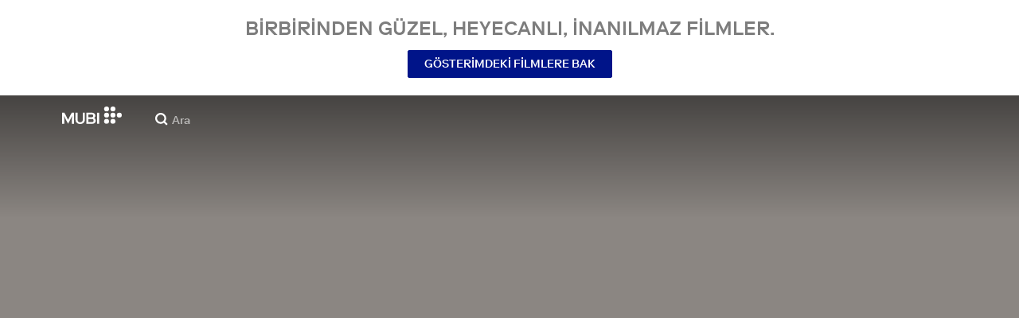

--- FILE ---
content_type: text/html; charset=utf-8
request_url: https://mubi.com/tr/us/films/epicenter
body_size: 34101
content:
<!DOCTYPE html><html lang="tr"><head><meta charSet="utf-8" data-next-head=""/><meta name="viewport" content="width=device-width" data-next-head=""/><title data-next-head="">Epicenter (2000) | MUBI</title><link href="/favicon.ico" rel="icon" type="image/x-icon" data-next-head=""/><meta content="app-id=626148774" name="apple-itunes-app" data-next-head=""/><link href="/apple-touch-icon.png?ver=2" rel="apple-touch-icon" data-next-head=""/><meta name="description" content="FBI Agent Amanda Foster has been assigned to transport Nick Constantine, an infamous high-tech thief to a prison when an earthquake strikes Los Angeles." data-next-head=""/><link rel="canonical" href="https://mubi.com/tr/us/films/epicenter" data-next-head=""/><link rel="image_src" href="https://images.mubicdn.net/images/film/50659/cache-150244-1745492886/image-w1280.jpg" data-next-head=""/><meta content="follow, index" name="robots" data-next-head=""/><meta property="fb:app_id" content="5409810948" data-next-head=""/><meta property="og:site_name" content="MUBI" data-next-head=""/><meta property="og:title" content="Epicenter (2000) | MUBI" data-next-head=""/><meta property="og:type" content="video.movie" data-next-head=""/><meta property="og:description" content="FBI Agent Amanda Foster has been assigned to transport Nick Constantine, an infamous high-tech thief to a prison when an earthquake strikes Los Angeles." data-next-head=""/><meta property="og:image" content="https://images.mubicdn.net/images/film/50659/cache-150244-1745492886/image-w1280.jpg" data-next-head=""/><meta property="twitter:card" content="summary_large_image" data-next-head=""/><meta property="twitter:site" content="@mubi" data-next-head=""/><meta property="twitter:title" content="Epicenter (2000) | MUBI" data-next-head=""/><meta property="twitter:description" content="FBI Agent Amanda Foster has been assigned to transport Nick Constantine, an infamous high-tech thief to a prison when an earthquake strikes Los Angeles." data-next-head=""/><meta property="twitter:image" content="https://images.mubicdn.net/images/film/50659/cache-150244-1745492886/image-w1280.jpg" data-next-head=""/><meta property="video:director" content="https://mubi.com/cast/richard-pepin" data-next-head=""/><link rel="preload" href="https://assets.mubicdn.net/static/fonts/RiformaLLWeb-Medium.woff2" as="font" crossorigin="anonymous"/><link rel="preload" href="https://assets.mubicdn.net/static/fonts/RiformaLLWeb-Regular.woff2" as="font" crossorigin="anonymous"/><link rel="preload" href="https://assets.mubicdn.net/static/fonts/RiformaLLWeb-Bold.woff2" as="font" crossorigin="anonymous"/><link rel="preload" href="https://assets.mubicdn.net/static/fonts/RiformaLLWeb-Italic.woff2" as="font" crossorigin="anonymous"/><meta name="google-site-verification" content="iZY7BeaCykgtLfBovCb6ala6DsrhSEbIpb9SU0IYM4o"/><link rel="preload" href="https://assets.mubicdn.net/_next/static/css/9a3ff8d7ce992ad4.css" as="style"/><meta name="sentry-trace" content="f75160f65a2c535a55beddf137ef9870-8c411d49006da7a0-0"/><meta name="baggage" content="sentry-environment=production,sentry-release=7dfb5062841859c3075a723b166c2048e58fb2c8,sentry-public_key=3b8c3e6654eafb37822681af4549d1bd,sentry-trace_id=f75160f65a2c535a55beddf137ef9870,sentry-org_id=535082,sentry-sampled=false,sentry-sample_rand=0.7884144389626324,sentry-sample_rate=0"/><script id="initialise-google-consent" data-nscript="beforeInteractive">
              window.dataLayer = window.dataLayer || [];
              function gtag() {
                dataLayer.push(arguments);
              }
              gtag("consent", "default", {
                ad_storage: "denied",
                ad_user_data: "denied", 
                ad_personalization: "denied",
                analytics_storage: "denied",
                functionality_storage: "denied",
                personalization_storage: "denied",
                security_storage: "granted",
                wait_for_update: 2000,
              });
              gtag("set", "ads_data_redaction", true);
              gtag("set", "url_passthrough", true);
            </script><link rel="stylesheet" href="https://assets.mubicdn.net/_next/static/css/9a3ff8d7ce992ad4.css" data-n-g=""/><noscript data-n-css=""></noscript><script defer="" noModule="" src="https://assets.mubicdn.net/_next/static/chunks/polyfills-42372ed130431b0a.js"></script><script src="https://cdn-cookieyes.com/client_data/557d88e3cc18545818539070/script.js" defer="" data-nscript="beforeInteractive"></script><script src="https://assets.mubicdn.net/_next/static/chunks/webpack-006b3be81093ef7e.js" defer=""></script><script src="https://assets.mubicdn.net/_next/static/chunks/framework-3be1f1d3aad8b098.js" defer=""></script><script src="https://assets.mubicdn.net/_next/static/chunks/main-54478a422c69e77e.js" defer=""></script><script src="https://assets.mubicdn.net/_next/static/chunks/pages/_app-a0c7084db7136e66.js" defer=""></script><script src="https://assets.mubicdn.net/_next/static/chunks/63111-eea23bd394af1731.js" defer=""></script><script src="https://assets.mubicdn.net/_next/static/chunks/70068-49d82ec9e6405eeb.js" defer=""></script><script src="https://assets.mubicdn.net/_next/static/chunks/92349-998df218b23258d2.js" defer=""></script><script src="https://assets.mubicdn.net/_next/static/chunks/34473-0a0748e1a4952a14.js" defer=""></script><script src="https://assets.mubicdn.net/_next/static/chunks/43190-e4ff8a334e32e109.js" defer=""></script><script src="https://assets.mubicdn.net/_next/static/chunks/21527-3d6d3ca7937ec4c0.js" defer=""></script><script src="https://assets.mubicdn.net/_next/static/chunks/50231-bbfc480654954ed0.js" defer=""></script><script src="https://assets.mubicdn.net/_next/static/chunks/92630-a2db110458891bba.js" defer=""></script><script src="https://assets.mubicdn.net/_next/static/chunks/92893-23a836eaddaf84c9.js" defer=""></script><script src="https://assets.mubicdn.net/_next/static/chunks/22672-8d034f1e3e53f549.js" defer=""></script><script src="https://assets.mubicdn.net/_next/static/chunks/38679-e03b063b159a3019.js" defer=""></script><script src="https://assets.mubicdn.net/_next/static/chunks/67369-9578d749dbb4c157.js" defer=""></script><script src="https://assets.mubicdn.net/_next/static/chunks/90938-c80f1b23644e9f70.js" defer=""></script><script src="https://assets.mubicdn.net/_next/static/chunks/33321-14f5976141211950.js" defer=""></script><script src="https://assets.mubicdn.net/_next/static/chunks/pages/films/%5BfilmSlug%5D-df40ab965e7b351a.js" defer=""></script><script src="https://assets.mubicdn.net/_next/static/7dfb5062841859c3075a723b166c2048e58fb2c8/_buildManifest.js" defer=""></script><script src="https://assets.mubicdn.net/_next/static/7dfb5062841859c3075a723b166c2048e58fb2c8/_ssgManifest.js" defer=""></script></head><body style="min-width:350px"><style data-emotion="css-global o3881t">html,body,div,span,applet,object,iframe,h1,h2,h3,h4,h5,h6,p,blockquote,pre,a,abbr,acronym,address,big,cite,code,del,dfn,em,img,ins,kbd,q,s,samp,small,strike,strong,sub,sup,tt,var,b,u,i,center,dl,dt,dd,ol,ul,li,fieldset,form,label,legend,table,caption,tbody,tfoot,thead,tr,th,td,article,aside,canvas,details,embed,figure,figcaption,footer,header,hgroup,menu,nav,output,ruby,section,summary,time,mark,audio,video{margin:0;padding:0;border:0;font-size:100%;font:inherit;vertical-align:baseline;}article,aside,details,figcaption,figure,footer,header,hgroup,menu,nav,section{display:block;}body{line-height:1;}ol,ul{list-style:none;}blockquote,q{quotes:none;}blockquote:before,blockquote:after,q:before,q:after{content:'';content:none;}table{border-collapse:collapse;border-spacing:0;}@font-face{font-family:'Riforma';font-display:swap;src:url(https://assets.mubicdn.net/static/fonts/RiformaLLWeb-Medium.woff2) format('woff2');font-weight:500;}@font-face{font-family:'Riforma';font-display:swap;src:url(https://assets.mubicdn.net/static/fonts/RiformaLLWeb-Regular.woff2) format('woff2');}@font-face{font-family:'Riforma';font-display:swap;src:url(https://assets.mubicdn.net/static/fonts/RiformaLLWeb-Bold.woff2) format('woff2');font-weight:bold;}@font-face{font-family:'Riforma';font-display:swap;src:url(https://assets.mubicdn.net/static/fonts/RiformaLLSub-MediumItalic.woff2) format('woff2');font-style:italic;font-weight:500;}@font-face{font-family:'Riforma';font-display:swap;src:url(https://assets.mubicdn.net/static/fonts/RiformaLLWeb-Italic.woff2) format('woff2');font-style:italic;}@font-face{font-family:'KCompress';font-display:swap;src:url(https://assets.mubicdn.net/static/fonts/K-Compress-cap.woff2) format('woff2');}@font-face{font-family:'Retrospective';font-display:swap;src:url(https://assets.mubicdn.net/static/fonts/MUBI_Retrospective-Numerals.woff2) format('woff2');}*{box-sizing:border-box;}body{-webkit-font-smoothing:antialiased;-moz-osx-font-smoothing:grayscale;font-family:Riforma,Helvetica,Arial,"Lucida Grande",sans-serif;font-size:14px;font-weight:300;line-height:1.4;}a{-webkit-text-decoration:none;text-decoration:none;color:#001489;}a:hover{color:#001489;-webkit-text-decoration:underline;text-decoration:underline;}a:visited{color:#001489;}a,button{cursor:pointer;}strong,b{font-weight:500;}i,em{font-style:italic;}button,input,textarea,select{font-family:Riforma,Helvetica,Arial,"Lucida Grande",sans-serif;}input,textarea{border-radius:0;font-size:14px;}input::-webkit-input-placeholder{color:#C8C8C8;}input::-moz-placeholder{color:#C8C8C8;}input:-ms-input-placeholder{color:#C8C8C8;}textarea::-webkit-input-placeholder{color:#C8C8C8;}textarea::-moz-placeholder{color:#C8C8C8;}textarea:-ms-input-placeholder{color:#C8C8C8;}input::placeholder,textarea::placeholder{color:#C8C8C8;}input::-webkit-outer-spin-button,textarea::-webkit-outer-spin-button,input::-webkit-inner-spin-button,textarea::-webkit-inner-spin-button{-webkit-appearance:none;margin:0;}input[type=number]{-moz-appearance:textfield;}.medium-zoom-overlay{z-index:10;}.medium-zoom-image--opened{z-index:11;}.grecaptcha-badge{visibility:hidden;}.pac-container{z-index:9999;}</style><div id="__next"><!--$--><style data-emotion="css 1svsvwq">.css-1svsvwq{min-height:100vh;display:-webkit-box;display:-webkit-flex;display:-ms-flexbox;display:flex;-webkit-flex-direction:column;-ms-flex-direction:column;flex-direction:column;}</style><div class="css-1svsvwq equ2szj0"><style data-emotion="css 1eykkkj">.css-1eykkkj{display:-webkit-box;display:-webkit-flex;display:-ms-flexbox;display:flex;-webkit-align-items:center;-webkit-box-align:center;-ms-flex-align:center;align-items:center;-webkit-flex-direction:column;-ms-flex-direction:column;flex-direction:column;-webkit-box-pack:center;-ms-flex-pack:center;-webkit-justify-content:center;justify-content:center;font-weight:500;text-transform:uppercase;min-height:125px;background:#FFFFFF;color:#7d7d7d;line-height:26px;margin:0 15px;padding:10px 0;}@media (min-width:1186px){.css-1eykkkj{min-height:120px;}}</style><div class="css-1eykkkj e1in6tr40"><style data-emotion="css 16xhqm8">.css-16xhqm8{text-align:center;font:inherit;font-size:100%;font-size:22px;margin:0 15px;}@media (min-width:810px){.css-16xhqm8{margin:0 25px;}}@media (min-width:1186px){.css-16xhqm8{font-size:24px;}}</style><p class="css-16xhqm8 e1in6tr41">Birbirinden güzel, heyecanlı,
inanılmaz filmler.</p><style data-emotion="css 1n5iv9t">.css-1n5iv9t{margin-top:7px;}@media (min-width:810px){.css-1n5iv9t{margin-top:14px;}}</style><div class="css-1n5iv9t e1in6tr42"><style data-emotion="css 1x7zlwr">.css-1x7zlwr{font-family:Riforma,Helvetica,Arial,"Lucida Grande",sans-serif;display:-webkit-inline-box;display:-webkit-inline-flex;display:-ms-inline-flexbox;display:inline-flex;-webkit-box-pack:center;-ms-flex-pack:center;-webkit-justify-content:center;justify-content:center;-webkit-align-items:center;-webkit-box-align:center;-ms-flex-align:center;align-items:center;text-align:center;-webkit-text-decoration:none;text-decoration:none;border-radius:2px;font-weight:500;cursor:pointer;text-transform:uppercase;padding:6px 20px;font-size:14px;line-height:1.5;position:relative;color:#FFFFFF;background-color:#001489;border:1px solid #001489;}.css-1x7zlwr:hover:not(:disabled){color:#FFFFFF;background-color:#001AAF;border-color:#001AAF;-webkit-text-decoration:none;text-decoration:none;}.css-1x7zlwr:active:not(:disabled){color:#C8C8C8;}.css-1x7zlwr:visited{color:#FFFFFF;}</style><a class="css-1x7zlwr etxyjce2" rel="" target="" actiontype="primary" href="/tr/us/showing">Gösterimdeki Filmlere Bak</a></div></div><style data-emotion="css vzzme5">.css-vzzme5{position:relative;overflow:hidden;}@media (min-width:810px){.css-vzzme5{-webkit-box-flex:1;-webkit-flex-grow:1;-ms-flex-positive:1;flex-grow:1;display:-webkit-box;display:-webkit-flex;display:-ms-flexbox;display:flex;}}</style><div class="css-vzzme5 e1dk9zwq0"><style data-emotion="css iv2wuz">.css-iv2wuz{position:relative;height:600px;}@media (min-height:550px){.css-iv2wuz{height:540px;}}@media (min-height:650px){.css-iv2wuz{height:600px;}}@media (min-width:810px){.css-iv2wuz{width:100%;-webkit-box-flex:1;-webkit-flex-grow:1;-ms-flex-positive:1;flex-grow:1;display:-webkit-box;display:-webkit-flex;display:-ms-flexbox;display:flex;-webkit-flex-direction:column;-ms-flex-direction:column;flex-direction:column;-webkit-box-pack:justify;-webkit-justify-content:space-between;justify-content:space-between;height:unset;}}</style><div class="css-iv2wuz e1dk9zwq1"><style data-emotion="css js9cdp">.css-js9cdp{height:100%;width:100%;position:absolute;top:0;left:0;background-color:#8B8682;}</style><div class="css-js9cdp e1dk9zwq3"><style data-emotion="css hfv4q6">.css-hfv4q6{display:block;height:0px;display:block;}</style><picture data-testid="resp-img-src" class="css-hfv4q6 e1am4hvg0"><source media="(min-width: 1788px)" srcSet="https://images.mubicdn.net/images/film/50659/cache-150244-1745492886/image-w1280.jpg?size=1200x, https://images.mubicdn.net/images/film/50659/cache-150244-1745492886/image-w1280.jpg?size=1280x 2x"/><source media="(min-width: 1528px)" srcSet="https://images.mubicdn.net/images/film/50659/cache-150244-1745492886/image-w1280.jpg?size=1200x, https://images.mubicdn.net/images/film/50659/cache-150244-1745492886/image-w1280.jpg?size=1280x 2x"/><source media="(min-width: 1148px)" srcSet="https://images.mubicdn.net/images/film/50659/cache-150244-1745492886/image-w1280.jpg?size=800x, https://images.mubicdn.net/images/film/50659/cache-150244-1745492886/image-w1280.jpg?size=1280x 2x"/><source media="(min-width: 768px)" srcSet="https://images.mubicdn.net/images/film/50659/cache-150244-1745492886/image-w1280.jpg?size=600x, https://images.mubicdn.net/images/film/50659/cache-150244-1745492886/image-w1280.jpg?size=960x 2x"/><source media="(min-width: 388px)" srcSet="https://images.mubicdn.net/images/film/50659/cache-150244-1745492886/image-w1280.jpg?size=500x, https://images.mubicdn.net/images/film/50659/cache-150244-1745492886/image-w1280.jpg?size=800x 2x"/><style data-emotion="css uz0075">.css-uz0075{visibility:hidden;width:100%;height:100%;object-fit:cover;object-position:50.000% 0.000%;font-family:'object-fit:cover;';display:block;vertical-align:top;}</style><img src="https://images.mubicdn.net/images/film/50659/cache-150244-1745492886/image-w1280.jpg?size=800x" alt="Epicenter" decoding="auto" class="css-uz0075 e1am4hvg1"/></picture></div><style data-emotion="css 1j3sfz4">.css-1j3sfz4{background:linear-gradient(
    to bottom,rgba(0,0,0,0.5) 0%,transparent 100%
  );height:154px;width:100%;position:absolute;top:0;left:0;}</style><div class="css-1j3sfz4 e1dk9zwq2"></div><style data-emotion="css 79elbk">.css-79elbk{position:relative;}</style><div class="css-79elbk e1dk9zwq4"><div class="css-0 e1s7s9nj2"></div><style data-emotion="css ixlrhn">.css-ixlrhn{display:block;}@media (min-width:1186px){.css-ixlrhn{display:none;}}</style><div class="css-ixlrhn e1s7s9nj1"><style data-emotion="css uqejr0">.css-uqejr0{position:relative;height:60px;width:100%;background-color:none;border-bottom:none;z-index:10;}</style><nav class="css-uqejr0 ecg0irm0"><style data-emotion="css xf7aue">.css-xf7aue{position:fixed;top:0;left:0;height:100vh;width:100vw;z-index:12;display:none;}.css-xf7aue.show-enter-done{display:block;}</style><div class="css-xf7aue eumoyu40"><style data-emotion="css 1ig2tne">.css-1ig2tne{position:fixed;top:0;bottom:0;left:0;right:0;background:rgba(0,0,0,0.75);z-index:1005;opacity:0;}.css-1ig2tne.fadein-enter-active{opacity:1;-webkit-transition:opacity 0.2s;transition:opacity 0.2s;}.css-1ig2tne.fadein-enter-done{opacity:1;}</style><div class="css-1ig2tne eumoyu41"></div><style data-emotion="css 1ty3w50">.css-1ty3w50{height:100vh;width:calc(100% - 60px);max-width:350px;background-color:white;z-index:1006;position:relative;-webkit-transform:translateX(-100%);-moz-transform:translateX(-100%);-ms-transform:translateX(-100%);transform:translateX(-100%);}.css-1ty3w50.slidein-enter-active{-webkit-transform:translateX(0);-moz-transform:translateX(0);-ms-transform:translateX(0);transform:translateX(0);-webkit-transition:-webkit-transform 0.2s;transition:transform 0.2s;}.css-1ty3w50.slidein-enter-done{-webkit-transform:translateX(0);-moz-transform:translateX(0);-ms-transform:translateX(0);transform:translateX(0);}.css-1ty3w50.slidein-exit{-webkit-transform:translateX(0);-moz-transform:translateX(0);-ms-transform:translateX(0);transform:translateX(0);}.css-1ty3w50.slidein-exit.slidein-exit-active{-webkit-transform:translateX(-100%);-moz-transform:translateX(-100%);-ms-transform:translateX(-100%);transform:translateX(-100%);-webkit-transition:-webkit-transform 0.2s;transition:transform 0.2s;}</style><div class="css-1ty3w50 eumoyu42"><style data-emotion="css kjhdb2">.css-kjhdb2{height:100%;width:100%;overflow:scroll;}</style><div class="css-kjhdb2 eumoyu43"><style data-emotion="css 7lh6tr">.css-7lh6tr{padding:16px 0 150px;width:100%;z-index:3;position:relative;background-color:#FFFFFF;}@media (min-width:810px){.css-7lh6tr{padding:11px 0;}}@media (min-width:1186px){.css-7lh6tr{height:100%;}}</style><ul class="css-7lh6tr e176qyll0"><style data-emotion="css 15hserq">.css-15hserq{padding:0;display:block;}@media (min-width:1186px){.css-15hserq{font-family:Riforma,Helvetica,Arial,"Lucida Grande",sans-serif;padding:0 15px;}}</style><li class="css-15hserq e9lsrr0"><style data-emotion="css 1c1yqvp">.css-1c1yqvp{color:#7d7d7d;display:block;padding:0px 25px;font-size:20px;line-height:42px;font-weight:normal;}.css-1c1yqvp:visited{color:#7d7d7d;}.css-1c1yqvp:hover{color:#323232;-webkit-text-decoration:none;text-decoration:none;}@media (min-width:1186px){.css-1c1yqvp{width:100%;height:100%;font-size:14px;line-height:24px;padding:0;}}</style><a role="button" class="css-1c1yqvp eyngsk11">7 Gün Ücretsiz Dene</a></li><style data-emotion="css 8fcq1q">@media (min-width: 1186px){.css-8fcq1q{display:none;}}</style><div class="css-8fcq1q e73q5d00"><li class="css-15hserq e9lsrr0"><a class="css-1c1yqvp eyngsk10" href="/tr/us/showing">Şimdi Gösterimde</a></li><li class="css-15hserq e9lsrr0"><style data-emotion="css 1nmdv84">.css-1nmdv84{-webkit-text-decoration:none;text-decoration:none;}.css-1nmdv84:hover{-webkit-text-decoration:none;text-decoration:none;}</style><a class="css-1nmdv84 e10lbgof0" href="/tr/us/go"><span class="css-1c1yqvp eyngsk11">MUBI GO</span></a></li></div><li class="css-15hserq e9lsrr0"><a class="css-1c1yqvp eyngsk10" href="/tr/gifts">Hediye MUBI</a></li><style data-emotion="css 1q38iv">.css-1q38iv{border-top:1px solid #EAEAEA;margin-top:10px;padding-bottom:10px;display:block;}</style><li class="css-1q38iv e9lsrr1"></li><li class="css-15hserq e9lsrr0"><a class="css-1c1yqvp eyngsk10" href="/tr/films">Göz At</a></li><div class="css-8fcq1q e73q5d00"><li class="css-15hserq e9lsrr0"><a class="css-1c1yqvp eyngsk10" href="/tr/notebook">Notebook</a></li></div><li class="css-15hserq e9lsrr0"><a class="css-1c1yqvp eyngsk10" href="/tr/notebook/magazine">Notebook Magazine</a></li><li class="css-15hserq e9lsrr0"><a href="https://mubieditions.com" class="css-1c1yqvp eyngsk11">MUBI Editions</a></li><li class="css-15hserq e9lsrr0"><a href="https://shop.mubi.com/en-us" class="css-1c1yqvp eyngsk11">SHOP</a></li><li class="css-1q38iv e9lsrr1"></li><li class="css-15hserq e9lsrr0"><a class="css-1c1yqvp eyngsk10" href="/tr/us/about">Hakkında</a></li><li class="css-15hserq e9lsrr0"><a class="css-1c1yqvp eyngsk10" href="/tr/ways-to-watch">İzleme Yolları </a></li><li class="css-15hserq e9lsrr0"><a class="css-1c1yqvp eyngsk10" href="/tr/us/student">Öğrenciler</a></li><li class="css-15hserq e9lsrr0"><a class="css-1c1yqvp eyngsk10" href="/tr/jobs">İş Fırsatları</a></li><li class="css-15hserq e9lsrr0"><a class="css-1c1yqvp eyngsk10" href="/tr/terms_of_service">Koşullar &amp; Gizlilik </a></li><li class="css-15hserq e9lsrr0"><style data-emotion="css 615roy">.css-615roy{color:#7d7d7d;display:block;padding:0px 25px;font-size:20px;line-height:42px;font-weight:normal;}.css-615roy:hover{color:#323232;}@media (min-width:1186px){.css-615roy{font-size:14px;line-height:24px;padding:0;}}</style><style data-emotion="css p8r9gs">.css-p8r9gs{display:-webkit-box;display:-webkit-flex;display:-ms-flexbox;display:flex;-webkit-appearance:none;-moz-appearance:none;-ms-appearance:none;appearance:none;color:inherit;background:transparent;background-repeat:no-repeat;border:none;outline:none;margin:0;padding:0;cursor:pointer;color:#7d7d7d;display:block;padding:0px 25px;font-size:20px;line-height:42px;font-weight:normal;}.css-p8r9gs::-moz-focus-inner{border:0;padding:0;}.css-p8r9gs:hover{color:#323232;}@media (min-width:1186px){.css-p8r9gs{font-size:14px;line-height:24px;padding:0;}}</style><button type="button" class="ec9w5w80 css-p8r9gs e46vom80">Yardım</button></li></ul><style data-emotion="css 9dhmvo">.css-9dhmvo{cursor:pointer;position:absolute;top:20px;left:calc(100% + 20px);}</style><div class="css-9dhmvo eumoyu44"><style data-emotion="css 13o7eu2">.css-13o7eu2{display:block;}</style><svg viewBox="0 0 11 11" stroke="white" width="20px" class="css-13o7eu2 e101vm530"><path d="M1,1 L10,10"></path><path d="M10,1 L1,10"></path></svg></div></div></div></div><style data-emotion="css 8utsz3">.css-8utsz3{width:100%;height:100%;}</style><div class="css-8utsz3 ej0e9kc0"><style data-emotion="css 1i7jkhg">.css-1i7jkhg{height:100%;max-width:100%;padding:0 20px;margin:0 auto;}@media (min-width:810px){.css-1i7jkhg{padding:0 22px;max-width:792px;}}@media (min-width:1186px){.css-1i7jkhg{max-width:1168px;}}@media (min-width:1562px){.css-1i7jkhg{max-width:1544px;}}@media (min-width:1938px){.css-1i7jkhg{max-width:1920px;}}</style><div class="css-1i7jkhg ej0e9kc1"><style data-emotion="css 1a8o7pf">.css-1a8o7pf{height:100%;position:relative;display:-webkit-box;display:-webkit-flex;display:-ms-flexbox;display:flex;-webkit-box-pack:center;-ms-flex-pack:center;-webkit-justify-content:center;justify-content:center;-webkit-align-items:baseline;-webkit-box-align:baseline;-ms-flex-align:baseline;align-items:baseline;}</style><nav class="css-1a8o7pf ecg0irm1"><style data-emotion="css uey7iq">.css-uey7iq{opacity:0;display:-webkit-box;display:-webkit-flex;display:-ms-flexbox;display:flex;height:100%;-webkit-align-items:center;-webkit-box-align:center;-ms-flex-align:center;align-items:center;position:absolute;left:-14px;}</style><div class="css-uey7iq ecg0irm3"><style data-emotion="css 8ea17h">.css-8ea17h{-webkit-transition:opacity 400ms;transition:opacity 400ms;display:-webkit-inline-box;display:-webkit-inline-flex;display:-ms-inline-flexbox;display:inline-flex;-webkit-align-items:center;-webkit-box-align:center;-ms-flex-align:center;align-items:center;height:100%;}</style><a href="#" data-cy="hamburger" role="button" aria-label="Open navigation sidebar" class="css-8ea17h ecg0irm2"></a><style data-emotion="css 1pyakdx">.css-1pyakdx{display:block;}@media (min-width:1186px){.css-1pyakdx{display:block;}}</style><div class="css-1pyakdx ecg0irm4"><div><a href="/tr/search/films"><style data-emotion="css 1c9vryb">.css-1c9vryb{display:-webkit-box;display:-webkit-flex;display:-ms-flexbox;display:flex;-webkit-align-items:center;-webkit-box-align:center;-ms-flex-align:center;align-items:center;-webkit-box-pack:center;-ms-flex-pack:center;-webkit-justify-content:center;justify-content:center;min-width:44px;min-height:44px;}</style><span class="css-1c9vryb ecg0irm11"><svg viewBox="0 0 512 512" fill="#FFFFFF" width="16px" class="css-13o7eu2 e101vm530"><path d="m340 392l110 109 51-51-109-110z m-121 47c122 0 220-98 220-220 0-121-98-219-220-219-121 0-219 98-219 219 0 122 98 220 219 220z m0-73c-80 0-146-66-146-147 0-80 66-146 146-146 81 0 147 66 147 146 0 81-66 147-147 147z"></path></svg></span></a></div></div></div><style data-emotion="css azx95j">.css-azx95j{display:-webkit-box;display:-webkit-flex;display:-ms-flexbox;display:flex;-webkit-align-items:center;-webkit-box-align:center;-ms-flex-align:center;align-items:center;height:100%;}</style><div class="css-azx95j ecg0irm5"><style data-emotion="css 1xl7pif">.css-1xl7pif{display:-webkit-box;display:-webkit-flex;display:-ms-flexbox;display:flex;-webkit-text-decoration:none;text-decoration:none;}.css-1xl7pif:hover{-webkit-text-decoration:none;text-decoration:none;}</style><div class="css-1xl7pif ecg0irm6"><style data-emotion="css 1fdxz4i">.css-1fdxz4i{display:block;-webkit-text-decoration:none;text-decoration:none;}</style><a class="css-1fdxz4i e8es2wj0" href="/tr/us"><svg viewBox="0 0 800 240" width="75px" style="vertical-align:top" class="css-13o7eu2 e101vm530"><g fill="#FFFFFF"><path d="M444.53,171.29a45.66,45.66,0,0,0-15.67-14.69,39.3,39.3,0,0,0,11.78-12.32q4.42-7.34,4.43-17.94a40.2,40.2,0,0,0-3.46-16.85,38.1,38.1,0,0,0-9.61-13,43.34,43.34,0,0,0-14.7-8.32,57.32,57.32,0,0,0-18.69-2.92H324.07V236.54h78.86a56.74,56.74,0,0,0,19.34-3.14,44.75,44.75,0,0,0,15-8.74A38.58,38.58,0,0,0,447,211a44,44,0,0,0,3.46-17.71Q450.47,180.36,444.53,171.29Zm-92.37-62.23h44.29q9.72,0,15.13,4.65t5.4,13.72q0,9.06-5.4,14.26t-15.13,5.18H352.16Zm65.14,98q-5.07,5.73-16.53,5.73H352.16V170.64h48.61q11.24,0,16.43,6.37a23.43,23.43,0,0,1,5.18,15.24Q422.38,201.33,417.3,207Z"></path><path d="M268.53,235.24a58,58,0,0,0,19.77-12.42,53.71,53.71,0,0,0,12.42-18.58,60.11,60.11,0,0,0,4.33-22.8V85.29H277v96.15A39.87,39.87,0,0,1,274.47,196a30,30,0,0,1-7,10.8,30.73,30.73,0,0,1-10.91,6.81,43.43,43.43,0,0,1-28.3,0,30.77,30.77,0,0,1-10.92-6.81,30.25,30.25,0,0,1-7-10.8,40.09,40.09,0,0,1-2.48-14.59V85.29H179.73v96.15a60.3,60.3,0,0,0,4.32,22.8,53.71,53.71,0,0,0,12.42,18.58,58.33,58.33,0,0,0,19.67,12.42,77.84,77.84,0,0,0,52.39,0"></path><path d="M80.13,236.54l34.36-65.9q3-5.61,5.39-10.59t4.54-9.83q2.16-4.86,4.22-9.94t4.43-10.69h.86q-.44,6-.86,11.34c-.3,3.53-.51,6.95-.65,10.26s-.25,6.74-.33,10.27-.11,7.31-.11,11.34v63.74h28.09V85.29H128.75L99.36,142.76q-3,5.85-5.51,10.81c-1.66,3.31-3.24,6.56-4.75,9.72s-3,6.41-4.43,9.73-3,6.84-4.54,10.58Q77.75,178,75.59,173t-4.43-9.73c-1.51-3.16-3.1-6.41-4.75-9.72s-3.49-6.91-5.51-10.81L31.51,85.29H.19V236.54H28.27V172.8q0-6-.1-11.34t-.33-10.27q-.21-5-.65-10.26t-.86-11.34h.86q2.16,5.61,4.32,10.69t4.33,9.94c1.43,3.24,2.95,6.52,4.53,9.83s3.39,6.85,5.4,10.59Z"></path><rect x="468.61" y="85.29" width="28.09" height="151.25"></rect><g fill="#FFFFFF"><circle cx="766.5" cy="118.11" r="33.13"></circle><circle cx="595.89" cy="118.11" r="33.13"></circle><circle cx="681.2" cy="118.11" r="33.13"></circle><circle cx="595.89" cy="33.13" r="33.13"></circle><circle cx="681.2" cy="33.13" r="33.13"></circle><circle cx="595.89" cy="203.1" r="33.13"></circle><circle cx="681.2" cy="203.1" r="33.13"></circle></g></g></svg></a></div></div><style data-emotion="css awgmon">.css-awgmon{-webkit-transition:opacity 400ms;transition:opacity 400ms;opacity:0;position:absolute;right:0;height:100%;}</style><div class="css-awgmon ecg0irm10"></div></nav></div></div></nav></div><style data-emotion="css 4zkfdl">.css-4zkfdl{display:none;}@media (min-width:1186px){.css-4zkfdl{display:block;}}</style><div class="css-4zkfdl e1s7s9nj0"><style data-emotion="css 16u8u5f">.css-16u8u5f{position:relative;z-index:10;width:100%;background-color:none;border-bottom:none;}</style><nav class="css-16u8u5f e17iut570"><div class="css-8utsz3 ej0e9kc0"><style data-emotion="css isqanh">.css-isqanh{max-width:100%;padding:0 20px;margin:0 auto;}@media (min-width:412px){.css-isqanh{padding:0 20px;max-width:375px;}}@media (min-width:810px){.css-isqanh{padding:0 22px;max-width:792px;}}@media (min-width:1186px){.css-isqanh{max-width:1168px;}}@media (min-width:1562px){.css-isqanh{max-width:1544px;}}@media (min-width:1938px){.css-isqanh{max-width:1920px;}}</style><div class="css-isqanh ej0e9kc1"><style data-emotion="css 12uhsvm">.css-12uhsvm{height:50px;display:-webkit-box;display:-webkit-flex;display:-ms-flexbox;display:flex;}</style><div class="css-12uhsvm e17iut571"><style data-emotion="css rt0yeb">.css-rt0yeb{padding-right:21px;height:100%;display:-webkit-box;display:-webkit-flex;display:-ms-flexbox;display:flex;-webkit-align-items:center;-webkit-box-align:center;-ms-flex-align:center;align-items:center;}</style><div class="css-rt0yeb e17iut572"><style data-emotion="css buoxs4">.css-buoxs4{display:block;-webkit-text-decoration:none;text-decoration:none;}.css-buoxs4:hover{-webkit-text-decoration:none;text-decoration:none;}</style><div class="css-buoxs4 e17iut573"><a class="css-1fdxz4i e8es2wj0" href="/tr/us"><svg viewBox="0 0 800 240" width="75px" style="vertical-align:top" class="css-13o7eu2 e101vm530"><g fill="#FFFFFF"><path d="M444.53,171.29a45.66,45.66,0,0,0-15.67-14.69,39.3,39.3,0,0,0,11.78-12.32q4.42-7.34,4.43-17.94a40.2,40.2,0,0,0-3.46-16.85,38.1,38.1,0,0,0-9.61-13,43.34,43.34,0,0,0-14.7-8.32,57.32,57.32,0,0,0-18.69-2.92H324.07V236.54h78.86a56.74,56.74,0,0,0,19.34-3.14,44.75,44.75,0,0,0,15-8.74A38.58,38.58,0,0,0,447,211a44,44,0,0,0,3.46-17.71Q450.47,180.36,444.53,171.29Zm-92.37-62.23h44.29q9.72,0,15.13,4.65t5.4,13.72q0,9.06-5.4,14.26t-15.13,5.18H352.16Zm65.14,98q-5.07,5.73-16.53,5.73H352.16V170.64h48.61q11.24,0,16.43,6.37a23.43,23.43,0,0,1,5.18,15.24Q422.38,201.33,417.3,207Z"></path><path d="M268.53,235.24a58,58,0,0,0,19.77-12.42,53.71,53.71,0,0,0,12.42-18.58,60.11,60.11,0,0,0,4.33-22.8V85.29H277v96.15A39.87,39.87,0,0,1,274.47,196a30,30,0,0,1-7,10.8,30.73,30.73,0,0,1-10.91,6.81,43.43,43.43,0,0,1-28.3,0,30.77,30.77,0,0,1-10.92-6.81,30.25,30.25,0,0,1-7-10.8,40.09,40.09,0,0,1-2.48-14.59V85.29H179.73v96.15a60.3,60.3,0,0,0,4.32,22.8,53.71,53.71,0,0,0,12.42,18.58,58.33,58.33,0,0,0,19.67,12.42,77.84,77.84,0,0,0,52.39,0"></path><path d="M80.13,236.54l34.36-65.9q3-5.61,5.39-10.59t4.54-9.83q2.16-4.86,4.22-9.94t4.43-10.69h.86q-.44,6-.86,11.34c-.3,3.53-.51,6.95-.65,10.26s-.25,6.74-.33,10.27-.11,7.31-.11,11.34v63.74h28.09V85.29H128.75L99.36,142.76q-3,5.85-5.51,10.81c-1.66,3.31-3.24,6.56-4.75,9.72s-3,6.41-4.43,9.73-3,6.84-4.54,10.58Q77.75,178,75.59,173t-4.43-9.73c-1.51-3.16-3.1-6.41-4.75-9.72s-3.49-6.91-5.51-10.81L31.51,85.29H.19V236.54H28.27V172.8q0-6-.1-11.34t-.33-10.27q-.21-5-.65-10.26t-.86-11.34h.86q2.16,5.61,4.32,10.69t4.33,9.94c1.43,3.24,2.95,6.52,4.53,9.83s3.39,6.85,5.4,10.59Z"></path><rect x="468.61" y="85.29" width="28.09" height="151.25"></rect><g fill="#FFFFFF"><circle cx="766.5" cy="118.11" r="33.13"></circle><circle cx="595.89" cy="118.11" r="33.13"></circle><circle cx="681.2" cy="118.11" r="33.13"></circle><circle cx="595.89" cy="33.13" r="33.13"></circle><circle cx="681.2" cy="33.13" r="33.13"></circle><circle cx="595.89" cy="203.1" r="33.13"></circle><circle cx="681.2" cy="203.1" r="33.13"></circle></g></g></svg></a></div></div><style data-emotion="css dxcjfh">.css-dxcjfh{-webkit-box-flex:1.3;-webkit-flex-grow:1.3;-ms-flex-positive:1.3;flex-grow:1.3;-webkit-flex-shrink:1;-ms-flex-negative:1;flex-shrink:1;-webkit-flex-basis:0%;-ms-flex-preferred-size:0%;flex-basis:0%;display:-webkit-box;display:-webkit-flex;display:-ms-flexbox;display:flex;margin-right:21px;}@media (min-width:1562px){.css-dxcjfh{-webkit-box-flex:2;-webkit-flex-grow:2;-ms-flex-positive:2;flex-grow:2;}}</style><div class="css-dxcjfh e17iut574"><span><style data-emotion="css 1ixpc9v">.css-1ixpc9v{display:block;position:relative;border-bottom:none;width:270px;height:50px;}@media (min-width:1562px){.css-1ixpc9v{width:350px;}}</style><form class="css-1ixpc9v e13zzwbn0"><style data-emotion="css 1v1vlee">.css-1v1vlee{position:relative;z-index:2;height:100%;}</style><div class="css-1v1vlee e13zzwbn1"><style data-emotion="css 1vxqmgx">.css-1vxqmgx{position:absolute;left:21px;z-index:3;top:calc(50% - 3px);width:16px;height:16px;}</style><div class="css-1vxqmgx e13zzwbn3"><svg viewBox="0 0 512 512" fill="#FFFFFF" width="100%" class="css-13o7eu2 e101vm530"><path d="m340 392l110 109 51-51-109-110z m-121 47c122 0 220-98 220-220 0-121-98-219-220-219-121 0-219 98-219 219 0 122 98 220 219 220z m0-73c-80 0-146-66-146-147 0-80 66-146 146-146 81 0 147 66 147 146 0 81-66 147-147 147z"></path></svg></div><style data-emotion="css tdiwaj">.css-tdiwaj{font-family:Riforma,Helvetica,Arial,"Lucida Grande",sans-serif;font-weight:500;font-size:20px;display:block;border:none;border-radius:0;box-sizing:border-box;width:100%;color:#7d7d7d;position:relative;z-index:2;background:transparent;height:60px;padding-left:49px;padding-right:38px;outline:none;height:50px;padding:24px 15px 12px;padding-left:42px;font-size:14px;line-height:14px;background-color:#FFFFFF;background-color:transparent;color:#323232;}.css-tdiwaj::-webkit-input-placeholder{-webkit-font-smoothing:auto;-moz-osx-font-smoothing:auto;}.css-tdiwaj::-moz-placeholder{-webkit-font-smoothing:auto;-moz-osx-font-smoothing:auto;}.css-tdiwaj:-ms-input-placeholder{-webkit-font-smoothing:auto;-moz-osx-font-smoothing:auto;}.css-tdiwaj::placeholder{-webkit-font-smoothing:auto;-moz-osx-font-smoothing:auto;}.css-tdiwaj::-webkit-input-placeholder{color:rgba(255, 255, 255, 0.6);}.css-tdiwaj::-moz-placeholder{color:rgba(255, 255, 255, 0.6);}.css-tdiwaj:-ms-input-placeholder{color:rgba(255, 255, 255, 0.6);}.css-tdiwaj::placeholder{color:rgba(255, 255, 255, 0.6);}</style><input autoComplete="off" placeholder="Ara" type="text" class="css-tdiwaj e13zzwbn2" name="query" value=""/></div></form></span><style data-emotion="css v2kfba">.css-v2kfba{height:100%;width:100%;}</style><div class="css-v2kfba e17iut575"></div></div><style data-emotion="css 1bepcao">.css-1bepcao{-webkit-transition:opacity 400ms;transition:opacity 400ms;opacity:0;display:-webkit-box;display:-webkit-flex;display:-ms-flexbox;display:flex;-webkit-box-pack:end;-ms-flex-pack:end;-webkit-justify-content:flex-end;justify-content:flex-end;-webkit-align-items:center;-webkit-box-align:center;-ms-flex-align:center;align-items:center;height:100%;-webkit-box-flex:2;-webkit-flex-grow:2;-ms-flex-positive:2;flex-grow:2;-webkit-flex-shrink:1;-ms-flex-negative:1;flex-shrink:1;-webkit-flex-basis:0%;-ms-flex-preferred-size:0%;flex-basis:0%;white-space:nowrap;}</style><div class="css-1bepcao e17iut578"></div></div></div></div></nav></div><div class="css-8utsz3 ej0e9kc0"><style data-emotion="css 5jxeu7">.css-5jxeu7{max-width:100%;padding:0 20px;margin:0 auto;}@media (min-width:810px){.css-5jxeu7{padding:0 22px;max-width:792px;}}@media (min-width:1186px){.css-5jxeu7{max-width:1168px;}}@media (min-width:1562px){.css-5jxeu7{max-width:1544px;}}@media (min-width:1938px){.css-5jxeu7{max-width:1920px;}}</style><div class="css-5jxeu7 ej0e9kc1"><style data-emotion="css 7seyc8">.css-7seyc8{float:left;max-width:50%;padding-top:25px;}@media (min-width:810px){.css-7seyc8{padding-top:35px;}}</style><div class="css-7seyc8 e1dk9zwq5"><style data-emotion="css zm3qx2">.css-zm3qx2{color:#FFFFFF;}</style><div class="css-zm3qx2 e1dk9zwq6"></div></div><style data-emotion="css 1j6p37b">.css-1j6p37b{float:right;max-width:50%;padding-top:25px;}@media (min-width:810px){.css-1j6p37b{padding-top:35px;}}</style><div class="css-1j6p37b e1dk9zwq7"></div></div></div></div></div><style data-emotion="css uy19vm">.css-uy19vm{font-size:16px;color:#666666;background-color:#FFFFFF;}@media (min-width:810px){.css-uy19vm{display:none;}}</style><div class="css-uy19vm e1dk9zwq13"><div class="css-8utsz3 ej0e9kc0"><div class="css-5jxeu7 ej0e9kc1"><style data-emotion="css 1qf943w">.css-1qf943w{max-width:650px;padding-top:20px;}.css-1qf943w:first-of-type{padding-top:30px;}</style><section class="css-1qf943w e1dk9zwq14"><style data-emotion="css 7il6xk">.css-7il6xk{font-size:16px;margin:3px 0 10px;text-transform:uppercase;font-weight:500;line-height:1;}</style><h2 class="css-7il6xk e1dk9zwq15">Özet</h2><style data-emotion="css 1dzfwtz">.css-1dzfwtz{font-family:Riforma,Helvetica,Arial,"Lucida Grande",sans-serif;color:#666666;}</style><div itemProp="description" class="css-1dzfwtz e1dk9zwq16"><p>FBI Agent Amanda Foster has been assigned to transport Nick Constantine, an infamous high-tech thief to a prison when an earthquake strikes Los Angeles.</p></div></section><style data-emotion="css 16hkuni">.css-16hkuni{margin-top:20px;margin-bottom:25px;}</style><div class="css-16hkuni e1dk9zwq17"></div></div></div></div></div></div><style data-emotion="css 14zztjr">.css-14zztjr{width:100%;height:5000px;}</style><div class="css-14zztjr ej4upoo0"></div><!--/$--></div><script id="__NEXT_DATA__" type="application/json">{"props":{"pageProps":{"initFilm":{"id":50659,"slug":"epicenter","title_locale":"en-US","original_title":"Epicenter","year":2000,"duration":96,"stills":{"small":"https://assets.mubicdn.net/images/film/50659/image-w256.jpg?1745492886","medium":"https://assets.mubicdn.net/images/film/50659/image-w448.jpg?1745492886","standard":"https://assets.mubicdn.net/images/film/50659/image-w856.jpg?1745492886","retina":"https://assets.mubicdn.net/images/film/50659/image-w1280.jpg?1745492886","small_overlaid":"https://assets.mubicdn.net/images/film/50659/image-w512_overlaid.jpg?1745492886","large_overlaid":"https://assets.mubicdn.net/images/film/50659/image-w1504_overlaid.jpg?1745492886","standard_push":"https://assets.mubicdn.net/images/film/50659/image-w856_two_one.jpg?1745492886"},"still_focal_point":{"x":0.5,"y":0},"hd":false,"average_colour_hex":"8B8682","trailer_url":null,"trailer_id":null,"popularity":0,"web_url":"https://mubi.com/films/epicenter","genres":["Aksiyon","Suç","Macera"],"average_rating":null,"average_rating_out_of_ten":null,"number_of_ratings":null,"mubi_release":false,"should_use_safe_still":false,"still_url":"https://images.mubicdn.net/images/film/50659/cache-150244-1745492886/image-w1280.jpg","critic_review_rating":0,"content_rating":{"label":"not_rated","rating_code":"Sınıflandırılmamış","description":"Bu filmin içeriği henüz değerlendirilmemiştir ve yetişkinlere yönelik unsurlar içerebilir.","icon_url":null,"label_hex_color":"e05d04"},"episode":null,"short_synopsis":"FBI Agent Amanda Foster has been assigned to transport Nick Constantine, an infamous high-tech thief to a prison when an earthquake strikes Los Angeles.","short_synopsis_html":"\u003cp\u003eFBI Agent Amanda Foster has been assigned to transport Nick Constantine, an infamous high-tech thief to a prison when an earthquake strikes Los Angeles.\u003c/p\u003e","historic_countries":["ABD"],"portrait_image":null,"title":"Epicenter","title_upcase":"EPICENTER","title_treatment_url":null,"experiment_stills":null,"experiment_stills_multi":null,"default_editorial":"","default_editorial_html":"","cast_members_count":7,"industry_events_count":0,"comments_count":1,"mubi_go_highlighted":false,"optimised_trailers":null,"directors":[{"name":"Richard Pepin","name_upcase":"Richard Pepin","slug":"richard-pepin"}],"consumable":null,"press_quote":null,"star_rating":null,"award":null,"series":null,"content_warnings":[],"artworks":[],"highlighted_industry_event_entry":null},"showGiftModal":false,"isGifted":false,"isShare":false,"_sentryTraceData":"f75160f65a2c535a55beddf137ef9870-8c411d49006da7a0-0","_sentryBaggage":"sentry-environment=production,sentry-release=7dfb5062841859c3075a723b166c2048e58fb2c8,sentry-public_key=3b8c3e6654eafb37822681af4549d1bd,sentry-trace_id=f75160f65a2c535a55beddf137ef9870,sentry-org_id=535082,sentry-sampled=false,sentry-sample_rand=0.7884144389626324,sentry-sample_rate=0"},"user":null,"isRedirecting":false,"httpContext":{"X-Real-IP":"52.15.96.40","X-Forwarded-For":"52.15.96.40, 52.15.96.40","X-Forwarded-Proto":"https","accept-language":"tr","ANONYMOUS_USER_ID":"3e714189-709f-4b5a-8770-499916d531d2","Client-Country":"US"},"initialState":{"appState":{"showOnboardingModal":false,"showRateFilmModal":false,"hideTopNav":false,"manageFilmListModal":{"show":false,"filmId":null,"snowplowElement":null},"ratingModal":{"show":false,"filmId":null,"snowplowElement":null},"onboardingContext":{},"onboardingConfig":{"country":"US"},"onboardingFullPageContext":{},"deviceInfo":{"userAgentPresent":null,"isAndroid":null,"isIOS":null,"isSafari":null,"isMobile":null,"browser":null,"browserVersion":"","operatingSystem":null,"operatingSystemVersion":"","isMobileSafari":null},"httpContext":{"accept-language":"tr","ANONYMOUS_USER_ID":"3e714189-709f-4b5a-8770-499916d531d2","Client-Country":"US"},"userHasInteractedWithPage":false,"snowplowInitialised":false,"promoBannerCookies":{},"promoPromoted":null,"viewingTrackingIntervalSeconds":480,"trialsEnabled":true,"contentWarningPreferenceEnabled":true,"filterBrowseFilmsByNowShowing":false,"pageState":{"splash":{"videos":{"h264":{"mobile_url":"https://assets.mubicdn.net/splash-videos/39/1766587555_video_h264_mobile.mp4","tablet_url":"https://assets.mubicdn.net/splash-videos/39/1766587555_video_h264_tablet.mp4","desktop_url":"https://assets.mubicdn.net/splash-videos/39/1766587555_video_h264_desktop.mp4"},"h265":{"mobile_url":"https://assets.mubicdn.net/splash-videos/39/1766587555_video_h265_mobile.mp4","tablet_url":"https://assets.mubicdn.net/splash-videos/39/1766587555_video_h265_tablet.mp4","desktop_url":"https://assets.mubicdn.net/splash-videos/39/1766587555_video_h265_desktop.mp4"}},"stills":{"mobile_url":"https://assets.mubicdn.net/splash-videos/39/1766502805_still_mobile.jpg","tablet_url":"https://assets.mubicdn.net/splash-videos/39/1766502805_still_tablet.jpg","desktop_url":"https://assets.mubicdn.net/splash-videos/39/1766502805_still_desktop.jpg"}},"vanityPath":{"pageType":null}},"googleTagsInit":false,"mubiGoEnabledCountry":true,"cookieYesBannerInitialised":false},"user":{"userIsInitialisedOnClient":false,"geoLocation":"US","countryFullTimeZone":"America/Los_Angeles","currentLanguage":"tr","useUsEnglish":false,"isAuthenticated":false,"isAdmin":false,"activeSubscriber":false,"activePremiumSubscriber":false,"user":null,"usersFilmRatings":{},"usersSeriesRatings":{},"watchList":{},"seriesWatchList":{},"subscriptionPlans":{"month":{"name":"1 ay","display_name":"aylık","includes_mubi_go":false,"price":"$14.99","effective_monthly_price":"$14.99","savings_percent":null,"renewal_period":"month","days":30,"trial_days":7,"selection_key":"month"},"year":{"name":"12 ay","display_name":"yıllık","includes_mubi_go":false,"price":"$119.88","effective_monthly_price":"$9.99","savings_percent":"%33","renewal_period":"year","days":360,"trial_days":7,"selection_key":"year"},"month_premium":{"name":"1 ay","display_name":"aylık","includes_mubi_go":true,"price":"$19.99","effective_monthly_price":"$19.99","savings_percent":null,"renewal_period":"month","days":30,"trial_days":7,"selection_key":"month_premium"},"year_premium":{"name":"12 ay","display_name":"yıllık","includes_mubi_go":true,"price":"$167.88","effective_monthly_price":"$13.99","savings_percent":"%30","renewal_period":"year","days":360,"trial_days":7,"selection_key":"year_premium"},"month_student":{"name":"1 ay","display_name":"aylık","includes_mubi_go":false,"price":"$9.99","effective_monthly_price":"$9.99","savings_percent":null,"renewal_period":"month","days":30,"trial_days":30,"selection_key":"month_student"}},"subscriptionPlansForUser":{},"experiments":[],"dismissedBanners":{},"magazineSubStatus":"","magazineIssueEntitlements":[],"paymentMethod":null,"localCookieYesCookieConsent":null,"subscriptionCancellation":null,"closeToUSCity":false},"filmTile":{"previewClipPlayer":{"videoElementId":null,"previewClipSrcUrl":null,"status":null,"isMuted":true,"hasSubs":false,"previewClipId":null,"filmId":null,"duration":0,"overrideConfig":null}},"todaySections":{"todayLayoutItems":null,"todaySections":{}},"list":{"usersLists":[],"lists":{},"listSlugToId":{},"pagesOfListFilmsByList":{},"pagesOfFollowersByList":{}},"followings":{"followings":{},"followeeIdToFollowingIdLookup":{}},"favorite":{"favoritesByListId":{},"favoritesByRatingId":{}},"film":{"films":{"50659":{"id":50659,"slug":"epicenter","title_locale":"en-US","original_title":"Epicenter","year":2000,"duration":96,"stills":{"small":"https://assets.mubicdn.net/images/film/50659/image-w256.jpg?1745492886","medium":"https://assets.mubicdn.net/images/film/50659/image-w448.jpg?1745492886","standard":"https://assets.mubicdn.net/images/film/50659/image-w856.jpg?1745492886","retina":"https://assets.mubicdn.net/images/film/50659/image-w1280.jpg?1745492886","small_overlaid":"https://assets.mubicdn.net/images/film/50659/image-w512_overlaid.jpg?1745492886","large_overlaid":"https://assets.mubicdn.net/images/film/50659/image-w1504_overlaid.jpg?1745492886","standard_push":"https://assets.mubicdn.net/images/film/50659/image-w856_two_one.jpg?1745492886"},"still_focal_point":{"x":0.5,"y":0},"hd":false,"average_colour_hex":"8B8682","trailer_url":null,"trailer_id":null,"popularity":0,"web_url":"https://mubi.com/films/epicenter","genres":["Aksiyon","Suç","Macera"],"average_rating":null,"average_rating_out_of_ten":null,"number_of_ratings":null,"mubi_release":false,"should_use_safe_still":false,"still_url":"https://images.mubicdn.net/images/film/50659/cache-150244-1745492886/image-w1280.jpg","critic_review_rating":0,"content_rating":{"label":"not_rated","rating_code":"Sınıflandırılmamış","description":"Bu filmin içeriği henüz değerlendirilmemiştir ve yetişkinlere yönelik unsurlar içerebilir.","icon_url":null,"label_hex_color":"e05d04"},"episode":null,"short_synopsis":"FBI Agent Amanda Foster has been assigned to transport Nick Constantine, an infamous high-tech thief to a prison when an earthquake strikes Los Angeles.","short_synopsis_html":"\u003cp\u003eFBI Agent Amanda Foster has been assigned to transport Nick Constantine, an infamous high-tech thief to a prison when an earthquake strikes Los Angeles.\u003c/p\u003e","historic_countries":["ABD"],"portrait_image":null,"title":"Epicenter","title_upcase":"EPICENTER","title_treatment_url":null,"experiment_stills":null,"experiment_stills_multi":null,"default_editorial":"","default_editorial_html":"","cast_members_count":7,"industry_events_count":0,"comments_count":1,"mubi_go_highlighted":false,"optimised_trailers":null,"directors":[{"name":"Richard Pepin","name_upcase":"Richard Pepin","slug":"richard-pepin"}],"consumable":null,"press_quote":null,"star_rating":null,"award":null,"series":null,"content_warnings":[],"artworks":[],"highlighted_industry_event_entry":null}},"slugToIdLookup":{"epicenter":50659}},"playbackLanguages":{"playbackLanguagesByFilmId":{}},"notebookCover":{"notebookCover":null},"notebookPost":{"notebookPosts":{},"homepagePostsPages":{"pages":{},"currentPage":0},"allPostsPages":{"pages":{},"currentPage":0},"authorPostsPages":{},"tagPostsPages":{}},"notification":{"notifications":null},"collection":{"collectionFilmGroups":{},"slugToIdLookup":{}},"criticReviews":{"criticReviewsById":{},"criticReviewHighlightIdsByFilmId":{},"criticReviewTotalsByFilmId":{}},"castMembers":{"castMembers":{},"slugToIdLookup":{}},"comments":{"notebookPost":{},"list":{},"ratings":{}},"viewings":{"usersFilmViewingsByFilmId":{}},"banners":{"brazeBanner":{"detail":null,"isPreview":false,"card":null,"updatedAt":null},"userStateBanners":null,"userFeedbackBanner":{"message":null,"isError":null}},"paymentGateway":{"creditCard":{"paymentGatewayName":null,"stripePublicKey":null,"dlocalPublicKey":null,"showCreditCardFields":{"billingZipCode":null,"cardholderName":null,"documentInput":null}},"paypal":{"enabled":null,"paypalBraintreeToken":null}},"experiments":{"experiments":[]},"retrospective":{"isMobileAppWebView":null,"insetTop":null,"insetBottom":null,"platform":null}},"__lang":"tr","__namespaces":{"common":{"common":{"banners":{"annual_survey":"Anketimize katıl ve bir yıllık MUBI kazanma şansı yakala!","annual_survey_final":"Son şans. Harika bir ödül kazanmak için anketimize katıl!","cdm_browser_warning":"MUBI'yi izlemeye devam edebilmek için tarayıcını 6 Aralık'a kadar güncelle.","cdm_expiry":{"link_text":"destek sayfası","old_browser_version_message":"MUBI izlemeye devam edebilmek için lütfen tarayıcını güncelle. Yardım için: %{link_text}","windows_7_or_8_message":"MUBI izlemeye devam edebilmek için lütfen Windows 10'a geç. Yardım için: %{link_text}"},"earthquake":"DEPREMZEDELERE %{here} YARDIM EDEBİLİRSİN.","earthquake_here":"BURADAN","failed_payment":{"banner_text":"Son ödemende bir sorun oldu.","cta":"Lütfen %{update_payment_details_text}.","update_payment_details_text":"ödeme bilgilerini güncelle"},"gifting_2024_xmas":{"link":"MUBI HEDİYE ET","text":"SEVDİKLERİNE DÜNYANIN EN İYİ FİLMLERİNİ VER. HEPSİNİ BİRDEN. %{link}"},"mag_upsell":"Notebook'un 4. sayısını ayırt","notebook_issue_six":"Son sayı tükenmek üzere: Notebook dergisinin 6. sayısını hemen ayırt","the_substance":{"mubi_release_date":"%{date} tarihinde MUBI'de ","quote":"%{open_quote_symbol}GERÇEK BİR BAŞYAPIT%{close_quote_symbol}","title":"Cevher"},"three_for_one_upsell":"%{savings_percent} tasarruf et. Yıllık üyeliğe geç.","us_terms_banner":{"accept":"Kabul et","contact_us":"Sorularınız için %{support_email} ile iletişime geçebilirsiniz.","heading":"Yeni Hizmet Kullanım Şartları ve Gizlilik Politikası","privacy_policy":"Gizlilik Politikası","terms":"Koşullar","terms_accept_copy":"%{terms} ve %{privacy_policy} güncellendi. İzlemeye devam etmek için lütfen kabul et.","terms_accept_copy_non_subscriber":"%{terms} ve %{privacy_policy} güncellendi. MUBI hesabını kullanmaya devam etmek için lütfen kabul et."}},"buttons":{"back":"Geri","cancel":"İptal et","continue":"Devam et","copied_link":"Bağlantı kopyalandı!","copy_link":"Bağlantıyı kopyala","follow":"Takip et","following":"Takip ediliyor","free":"Ücretsiz","get_started":"Şimdi başla","go_back":"Geri Dön","load_more":"Devamını yükle","more":"Daha fazla","read_more":"Devamını oku","rewatch_trailer":"Fragmanı tekrar izle","save":"Kaydet","see_all":"Hepsini Gör","share":"Paylaş","show_all":"Hepsini göster","submit":"Kaydet","unfollow":"Takibi bırak","update":"Güncelle","watch":"İZLE","watch_film":"Filmi izle","watch_now":"Şimdi izle","watch_trailer":"Fragman","watch_trailer_collection":"Koleksiyon Fragmanı"},"cities":{"atlanta":"Atlanta","berlin":"Berlin","boston":"Boston","chicago":"Chicago","cologne":"Köln","dallas":"Dallas","denver":"Denver","frankfurt":"Frankfurt/Main","hamburg":"Hamburg","los_angeles":"Los Angeles","munich":"Münih","new_york_city":"New York City","portland":"Portland","san_diego":"San Diego","san_francisco":"San Francisco","seattle":"Seattle","washington_dc":"Washington, DC"},"collection":"koleksiyon","collection_tile":{"film_count":{"one":"%{count} film","other":"%{count} film"},"series_count":{"one":"%{count} dizi","other":"%{count} dizi"},"view_collection":"Koleksiyona bak"},"cookie_consent":{"allow":"Kabul et","banner_text":"Web sitemizde size en iyi deneyimi sunabilmek için çerez kullanıyoruz. Daha fazla bilgi için \u003ca href=\"/privacy_policy\"\u003eburaya tıklayın\u003c/a\u003e.","reject":"İzin verme"},"divider":{"or":"veya"},"email_address":"E-posta adresi","episode_number":"Bölüm %{number}","errors":{"404_heading":"Burada gösterilecek bir şey yok","404_message":"Üzgünüz, aradığın sayfa mevcut değil.","404_sorry":"Üzgünüz. Aradığın sayfayı bulamadık.","404_title":"404 Bulunamadı","500_heading":"Bir şeyler ters gitti","500_message":"Eyvah, bir şeyler ters gitti. Destek ekibimiz bilgilendirildi.","500_sorry":"Üzgünüz. Şu anda bu sayfaya erişilemiyor. %{linebreak}Mümkün olan en kısa sürede sorunu çözmeye çalışacağız.","500_title":"500 Dahili Sunucu Hatası","authentication_required":"Devam etmek için lütfen giriş yap","cta":"Gösterimdekilere git","generic":"Eyvah, bir şeyler ters gitti. Lütfen tekrar dene.","ineligible_student_notice":"Zaten bir öğrenci üyeliğine sahipsin. İyi seyirler.","ineligible_student_notice_non_student":"Maalesef öğrenci üyeliği için uygun değilsin.","invalid_email":"Maalesef bu geçerli bir e-posta adresi değil","need_help":"Yardım mı lazım? %{support_page_link} için tıkla","private_profile":"Bu profil özel.","support_page":"Destek Sayfası","title_generic":"Hata"},"faq":{"faq":"SSS","faq_link":"Soruların mı var? %{visit_link}","visit_link":"%{faq} sayfamıza göz at"},"film_labels":{"and_x_more":"ve %{count} daha","a_film_by":"Yönetmen","coming_in_days":"%{count} gün içinde geliyor","coming_in_days_other":"%{count} gün içinde geliyor","coming_on_date":"%{date} tarihinde geliyor","exclusive":"Sadece MUBI'de","expiring_at_midnight_in_multi_tz_country":"Gece yarısı ayrılıyor %{tz_code}","expiring_at_midnight_in_single_tz_country":"Gece yarısı ayrılıyor","leaving_in_days":"%{count} gün içinde ayrılıyor","leaving_in_days_other":"%{count} gün içinde ayrılıyor","mubi_release":"Bir MUBI Sunumu","series":"Dizi","special_discovery":"Özel Keşif"},"find_fb_friends":{"done_close":"Tamam","done_following_all":"Tamam!","error_try_again":"Hata, tekrar dene.","find_friends":"Arkadaşlarını bul","follow_all":"Tümünü takip et","friend_on_mubi":"%{count} arkadaş MUBI'de","friend_on_mubi_other":"%{count} arkadaş MUBI'de","invite_friends":"Arkadaşlarını davet et","see_if_friends_on_mubi":"Facebook arkadaşlarının MUBI'da olup olmadığına bak","you_are_first":"Arkadaşların arasında MUBI'ye ilk katılan sensin. Sıra onları da gülümsetmekte. "},"flash_sale_banner":{"body_text":"Bu yıl yaptığımız en büyük indirim başladı. Sadece %{price} ile 1 yıllık MUBI senin. Sınırlı süre için.","body_text_ar":"Nuestra mayor oferta del año está aquí. Obtené 1 año de MUBI por solo %{price}. Oferta por tiempo limitado.","body_text_in":"Bu yıl yaptığımız en büyük indirim başladı Sadece %{price} ile 1 yıllık MUBI GO senin. Sınırlı süre için.","body_text_uk":"Bu yılın en büyük teklifi karşında. 1 yıllık MUBI sadece %{price}. Sınırlı bir süre için."},"footer":{"cookie_prefs":"Çerez Tercihleri","follow_us_on":"Bizi takip et","memberships":"Üyelikler","privacy":"Gizlilik Politikası","scan_to_get_the_app":"Uygulamaya erişmek için tara","terms":"Hüküm ve Koşullar","your_privacy_choices":"Gizlilik Ayarların"},"gift_flow_banner":{"button_cta":"MUBI'yi hediye et.","button_cta_now":"Şimdi MUBI hediye et.","description":"Birinin yüzünü güldür. Harika filmler hediye et. %{three_month_price} ile başlayan tekliflerle."},"gift_flow_promo_banner":"Sinemanın neşesi paylaşmaktır. MUBI hediye et.","header_nav":{"collection_total_episodes":"1 bölüm","collection_total_episodes_other":"%{count} bölüm","collection_total_episodes_singular":"1 bölüm","collection_total_films":"1 film","collection_total_films_other":"%{count} film","collection_total_films_singular":"1 film","login":"Giriş Yap","notebook":"Notebook","now_showing":"Şimdi Gösterimde","profile":"Profil","profile_pic_alt":"Profil fotoğrafın","search_placeholder":"Ara","suggested_films":"Öneriler","total_results_for_search":"%{count} sonuç:","total_results_for_search_other":"%{count} sonuç:"},"image_uploader":{"success_notice":"%{image_name} başarılı bir şekilde yayınlandı."},"language_selector":{"title":"Dil seçin"},"list_languages":{"more":"%{count} dil daha"},"list_tile":{"by_name":"%{name} tarafından","films":"Filmler","followers":"Takipçiler","following_list":"Liste takip ediliyor","follow_list":"Listeyi takip et","unfollow_list":"Listeyi takip etme"},"locale_notice":{"locale":"Türkçe","notice":"Bu sayfa şu dilde de mevcuttur:","notice_full":"Bu sayfa %{language} dilinde de mevcut","view_locale":"%{language} dilinde görüntüle"},"notebook_banner":"Sınırlı bir süre için: NOTEBOOK derginin 2. sayısını şimdi ayırt.","notifications":{"header":"Bildirimler","none":"Yeni bildirim yok."},"now_showing_no_results":"Aradığın film veya dizi maalesef gösterimde değil","now_showing_switch_selector":{"all_films":"Tüm filmler","now_showing":"Şimdi Gösterimde"},"pitch_banner":{"get_started":"Başla","hand_picked":"Harika filmler izle.","mubi_pitch_short":"Birbirinden güzel, heyecanlı,\ninanılmaz filmler.","onboarding_offer":{"discount_months":"Harika Filmler Keşfet. %{month} ay boyunca %{discount} tasarruf et.","discount_year":"Harika Filmler Keşfet. Yıllık üyelikle %{discount} tasarruf et.","fixed_months":"Harika Filmler Keşfet. Sadece %{price} İLE %{month} AY SENİN.","fixed_one_month":"Harika Filmler Keşfet. Sadece %{price} İLE %{month} AY DENE.","fixed_year":"Harika Filmler Keşfet. 1 yıl boyunca sadece %{price}."},"see_whats_playing":"Gösterimdeki Filmlere Bak","start_watching_now":"Şimdi izlemek ister misin?","want_to_watch_now":"Bu filmi hemen şimdi izlemek ister misin?"},"report_button":{"cancel_report":"Raporu iptal et","confirm":"Bu içerik moderatörlerimiz tarafından incelenecek. Rapor etmek istediğine emin misin? ","report":"Rapor et","reported":"Rapor edildi","report_cancelled":"Rapor iptal edildi"},"search_results":{"cast_members":"Oyuncular \u0026 Ekip","collections":"Koleksiyonlar","films":"Filmler ve Diziler","see_all":"Hepsini Gör"},"select_input":{"sort_by":"Sıralama","sort_popular":"En Popüler","sort_recent":"En Yeni","sort_title":"Film (A-Z)","time_all":"Gelmiş Geçmiş","time_month":"Bu Ay","time_week":"Bu Hafta","time_year":"Bu Yıl"},"seo":{"generic_description":"Sinemanın büyüsüne kapıl. Nerede istersen. Yeni seslerden bol ödüllü yönetmenlere. Dünyanın dört bir yanından, hayatını değiştirecek filmler. Hemen izle. Çevrimdışı izlemek için indir. 7 günlük ücretsiz denemeni şimdi başlat."},"showing":"şimdi gösterimde","subheader_nav":{"about":"Hakkında","browse":"Göz At","contribute":"Katkıda Bulun","earn_1_month_free":"Ücretsiz 1 Ay Kazan","gift":"Hediye MUBI","help":"Yardım","invite":"Arkadaşlarını Davet Et","jobs":"İş Fırsatları","logout":"Çıkış Yap","mubi_editions":"MUBI Yayınları","notebook_magazine":"Notebook Dergisi","settings":"Ayarlar","students":"Öğrenciler","terms":"Koşullar \u0026 Gizlilik ","view_log":"Görüntüleme Geçmişi","watchlist":"İzleme Listesi","ways_to_watch":"İzleme Yolları "},"subscribe_ctas":{"24_hours_free":"Ücretsiz 24 Saat","enter_email":"Başlamak için e-posta adresini gir","first_7_days_free":"İlk 7 Gün Ücretsiz","first_7_days_free_renewing_monthly":"İlk 7 gün ücretsiz, ayda sadece %{amount}.","four_months_for_four":"%{amount} karşılığında 4 ay senin","legal_turkey_cancel_anytime":"Dilediğin zaman iptal et.","legal_turkey_free_for_seven":"7 günün sonunda ödemeye başla. Dilediğin zaman iptal et.","onboarding_offer":{"button_cta_logged_in":"Teklifi al ve izle","button_cta_logged_out":"Teklifi al","for_number_of_months":"%{number_of_months} ay boyunca.","for_promo_period":"%{promo_period} boyunca.","global_promo_may_25":{"a_month":"aylık.","menu_cta":"Aylık %{amount} teklifini al","payment_intro_heading":"İlk %{promo_period} için ayda %{discounted_price} ödeyeceksin.","price_a_month":"aylık %{amount}."},"legal_cancel_anytime":"Dilediğin zaman iptal edebilirsin.","legal_footer_discount":"%{number_of_days} gün boyunca ayda %{discount_amount} öde, ardından ayda %{amount} ile devam et.","legal_footer_discount_per_year":"Bir yıl için %{discount_amount} öde, ardından yılda %{amount} ile devam et.","legal_footer_fixed_discount":"%{number_of_days} günün ardından ayda %{amount}.","legal_footer_fixed_discount_per_year":"%{number_of_days} günün ardından yılda %{amount}.","legal_terms":"'%{button_text}' butonuna tıklayarak %{terms_link} ve %{privacy_link} metinlerini okuyup kabul ettiğini beyan ediyorsun.","per_month":"Her ay.","save_discount_percentage":"%{discount_percentage} tasarruf et","save_discount_percentage_per_year":"Yıllık üyelikle %{discount_percentage} tasarruf et","tax_argentina":"Vergiler dahil değildir."},"start_watching":"İzlemeye başla","start_watching_for_only":"Ayda sadece %{amount} karşılığında izlemeye başla.","start_your_one_year_for_amount_button":"%{amount} ile 1 yıl al","start_your_one_year_for_amount_get_started":"Başla","start_your_three_months_for_one":"%{amount} ile 3 ay al","subscribe":"Üye ol","thirty_days_free":"30 Gün Ücretsiz Dene","try_7_days_free":"7 Gün Ücretsiz Dene","try_7_days_free_renewing_monthly":"7 gün ücretsiz dene, sonrasında aylık %{amount}.","try_7_days_free_renewing_monthly_turkey":"İlk 7 gün ücretsiz, ayda sadece %{amount}.","try_N_days_free":"%{days} Gün Ücretsiz Dene","upgrade":"Yükselt"},"time":{"just_now":"Şimdi"},"viewing_history":{"no_films_text":"Olacak iş değil, henüz hiç film izlememişsin!","private_page":"Bu sayfa gizli ve sadece sana özel. "}}},"onboarding":{"onboarding":{"confirmation":{"all_done":"Tamamdır!","done":"Tamam.","email":"E-posta","local_currency_issue":"Yerel para birimi ile ilgili bir sorun nedeniyle, USD fiyatımızla %{fee} ücretlendirildiniz. ","local_currency_issue_trial":"Yerel para birimi ile ilgili bir sorun nedeniyle, %{fee}/aylık denemeniz bittiğinde USD fiyatlandırmamızla ücretlendirileceksiniz.  ","local_currency_issue_trial_date":"Yerel para birimi ile ilgili bir sorun nedeniyle, deneme sürenizin %{trial_end_date} bitişinde  USD fiyatımızla %{fee}/aylık ücretlendirileceksiniz. ","membership":"Şimdi harika filmler izleyelim","membership_trial":"Ücretsiz \nMUBI ayının \ntadını çıkar","name":"Ad","name_field_info":"Sana nasıl hitap edebiliriz? ","rental_success":"Önümüzdeki 48 saat boyunca senin. Tadını çıkar.","renting":"Kiraladığın için teşekkürler","start_watching":"İzlemeye başla","start_watching_now":"Şimdi izle","submit_tv_activation":"Bitti","success":"Başarılı!","success_done":"Tamamdır. Çok teşekkür ederiz.","success_download":"MUBI GO'yu kullanabilmek için uygulamayı indir.","title_tv_activation":"Cihazın şimdi bağlandı!","trial_info":"Deneme süren %{trial_end_date} tarihinde sona eriyor","trial_info_turkey":"Ücretsiz süren %{trial_end_date} tarihinde sona eriyor.","watch_free_films":"Ücretsiz izleyeceğin harika filmlerin tadını çıkar.","watch_on_desktop":"Bu filmi şimdi dizüstü ya da masaüstü bilgisayarında izleyebilirsin.","welcome":"Hoşgeldin!"},"discount_70_off_pitch":{"body":"Özenle seçilmiş filmler.\nAylık %{discount_amount}. 6 ay boyunca.\nReklam yok.","body_secondary":"6 ayın ardından aylık %{amount}. Dilediğin zaman iptal edebilirsin.","button_cta":"Teklifi al","heading":"Harika filmler izlerken %{save_percentage} tasarruf et."},"discount_pitch":{"body":"Ayda %{discount_amount}. ","body_for_months":"%{number_of_months} ay boyunca.","body_for_promo_period":"%{promo_period} boyunca","body_per_year":"Yılda %{discount_amount}.","body_secondary":"%{number_of_months} ayın ardından ayda %{amount}. Dilediğin zaman iptal edebilirsin.","body_secondary_per_year":"%{number_of_months} ayın ardından yılda %{amount}. Dilediğin zaman iptal edebilirsin.","body_secondary_per_year_promo_period":"%{promo_period} sonunda yılda %{amount}. Dilediğin zaman iptal edebilirsin.","body_secondary_promo_period":"%{promo_period} sonunda ayda %{amount}. Dilediğin zaman iptal edebilirsin.","button_cta":"Teklifi al","hand_picked":"Özenle seçilmiş filmler.","heading":"Harika filmler izlerken %{save_percentage} tasarruf et.","no_ads":"Reklam yok."},"download":{"benefits":"Her gün yeni bir film. \nHer daim 30 film seçeneği.\nÇevrimdışı izlemek için uygulamamızı indir. \nReklam yok. ","continue_on_web":"Web'de devam et ","pricing_with_trial":"Deneme süresinden sonra ayda %{amount}. Dilediğin zaman iptal et.","title":"Harika Sinema \nİzle ","title_week":"İlk 7 günü ücretsiz MUBI","title_week_turkey":"İlk 7 günü ücretsiz MUBI"},"enter_password":{"login_instruction":"Lütfen şifreni gir.","please_choose":"Lütfen bir şifre belirle. ","signup_instruction":"Şifre değiştir","submit":"Tamamdır","title":"Bir şifre belirle","your_password":"Şifren"},"facebook_recovery":{"back":"Girişe dön","header":"Facebook girişi kurtarma","instruction":"Daha önce Facebook hesabıyla giriş yaptıysan, Facebook'ta kayıtlı e-posta adresini gir. Sana şifre belirleyebilmen için bir bağlantı gönderelim.   ","placeholder":"E-posta","submit":"Gönder"},"facebook_recovery_success":{"body":"Teşekkürler.\nŞifre ayarıyla ilgili talimatları şu adrese gönderdik:\n%{identifier}","header":"Facebook girişi kurtarma","next":"Girişe dön"},"fixed_discount_pitch":{"button":"%{amount} karşılığında %{promo_period} al.","button_get_deal":"Fırsatı yakala","secondary":"Her daim özenle seçilmiş filmler. Reklam yok.","secondary_with_mubi_go":"Ayrıca MUBI GO ile her hafta \nözenle seçilmiş bir sinema bileti. ","ternary":"%{promo_period} sonunda ayda %{amount}. Dilediğin zaman iptal edebilirsin.","ternary_year":"Her 360 günde bir %{amount} üyelik ücretiyle otomatik olarak yenilenir. Dilediğin zaman iptal edebilirsin.","title":"Özenle seçilmiş filmlerle dolu %{promo_period}. Şimdi sadece %{amount}.","title_limited_time":"Filmlere dolu %{promo_period}.\nSadece %{amount}.","title_year":"Sinemayla dolu koca bir yıl.\nŞimdi sadece %{amount}."},"forgot_password":{"back":"Giriş yap sayfasına geri dön","copy":"Aşağıya e-posta adresini gir. Şifreni sıfırlaman için sana bir bağlantı göndereceğiz.","copy_identifier":"Kaydolduğun e-posta adresini lütfen aşağıya gir. Şifreni sıfırlamak için sana bir bağlantı göndereceğiz.","email":"E-posta","header":"Şifreni mi unuttun?","identifier":"E-posta","submit":"Gönder"},"forgot_password_success":{"body":"Şifre sıfırlama talimatları %{identifier} adresine gönderildi","next":"Giriş yap sayfasına geri dön"},"four_month_pitch":{"button":"%{amount} karşılığında 4 ay senin","secondary":"Her daim özenle seçilmiş filmler.\nReklam yok.","secondary_with_mubi_go":"Ayrıca MUBI GO ile her hafta \nözenle seçilmiş bir sinema bileti. ","ternary":"Dört ayın sonunda her ay %{amount}. Dilediğin zaman iptal et.","title":"Özenle seçilmiş filmlerle dolu 4 ay. Sadece %{amount}.","title_limited_time":"Filmlerle dolu 4 ay.\nSadece %{amount}."},"gift_film":{"film_available_first_line":"Arkadaşının senin için seçtiği filmle başla:","film_available_first_line_sender":"%{sender_name} tarafından seveceğin düşünülen filmle başla:","film_available_second_line":"%{director} imzalı %{film}","film_unavailable_first_line":"Ne yazık ki %{film} şu an izlenemiyor.","film_unavailable_second_line":"Ancak MUBI'de keşfedilmeyi bekleyen daha yüzlerce güzel film bulabilirsin.","free_for_forty_eight_hs":"48 saat boyunca ücretsiz.","intro_first_line":"Sinemanın büyüsü 48 saat boyunca seni bekliyor.","intro_second_line":"Hepsi ücretsiz. Hepsi arkadaşın sayesinde.","intro_second_line_sender":"Hepsi ücretsiz. Ve hepsi %{sender_name} sayesinde.","see_showing":"Gösterimdekilere bak","watch_for_free_gift":"Hediyeni izle: %{title}","welcome":"hoşgeldin","welcome_back":"tekrar hoşgeldin"},"go":{"completion_fee_warning":"Ücretsiz ilk %{number_of_days} günün ardından, %{upgrade_date} tarihinde senden bir kerelik %{completion_fee} ödeme alınacak, böylece bir sonraki faturalandırma dönemine kadar MUBI GO'yu kullanmaya devam edebileceksin. ","confirm_upgrade":"Değişikliği onayla","enjoy_x_days":"Ekstra bir ücret ödemeden %{number_of_days} gün boyunca MUBI GO'nun tadını çıkar.","legal_monthly":"MUBI GO üyeliğin her ay otomatik yenilenecek.","legal_yearly":"MUBI GO üyeliğin her yıl otomatik yenilenecek.","membership_type_monthly":"aylık MUBI GO üyeliği","membership_type_yearly":"yıllık MUBI GO üyeliği","new_price_warning_monthly":"Sonrasında yeni %{membership_type} ücretin ayda %{price} olacak.","new_price_warning_yearly":"Sonrasında yeni %{membership_type} ücretin yılda %{price} olacak.","promo_plan_warning":"MUBI GO üyeliğine geçtiğin anda promosyon dönemin sona erecek.","student_info":"%{membership_type} planına geçtiğinde ödeyeceğin ücret ayda %{price} olacak. Şu anki fatura döneminin geri kalanında MUBI GO kullanmaya devam edebilmen için senden bir kereliğine {completion_fee} ödeme alınacak.","student_warning":"MUBI GO üyeliğine geçtiğinde öğrenci üyeliğin iptal olacak.","terms_and_conditions":"Dilediğin zaman iptal edebilirsin. Detaylar için: %{terms_link}."},"ineligible_promo":{"body":"Maalesef bu promosyon için uygun değilsiniz.","body_referral":"Eyvah! Bir şey ters gitti. Lütfen %{email} ile iletişime geçin.","submit":"MUBI'ye geri dön"},"invalid_device":{"body":"Kiralık filmleri izlemek için lütfen bir dizüstü \nveya masaüstü bilgisayarda oturum açın."},"loading":{"body":"Yükleniyor"},"login":{"comms_opt_out":"Haber, tanıtım ve bilgilendirme amaçlı e-posta gönderilsin. %{comms_policy_link}","comms_policy":"Aydınlatma Metni.","email":"E-posta","forgot_password":"Şifreni mi unuttun?","header":"Giriş yap","identifier":"E-posta","or":"veya","password":"Şifre","remember_me":"Beni hatırla","sign_up_cta":"Şimdi kaydol","sign_up_prefix":"MUBI'de yeni misin?","submit":"Giriş yap","trouble_logging_in":"Giriş yapmakta sorun mu yaşıyorsun?"},"notebook_mag":{"almost_done":"Neredeyse bitti.\nNotebook sayı 0'ın bir kopyası artık senin.\nSadece teslimat adresine ihtiyacımız var.","become_member":"Sayı 0'a sahip olmak için MUBI'ye katıl.","done":"TAMAM","failed_to_order_mag":"%{bold_section} ile yapılan ödeme başarısız oldu.\nLütfen yeni bir ödeme yöntemi gir.","failed_to_order_mag_bold_section":"Kart numaranın sonu %{card_number}","fill_in_delivery":"Teslimat adresini ekle","order_now":"%{price} karşılığında ön sipariş ver ","pitch_header":"NOTEBOOK SAYI 0 SADECE MUBI ÜYELERİ İÇİN.","pitch_secondary":"Her gün yeni bir film.\nÇevrimdışı izlemek için iOS ya da Android'e indir.\nReklam yok.\nDilediğin zaman iptal edebilirsin.","preorder_new_card_intro":"Notebook sayı 0 kopyanın ön siparişini vermek için,\nLütfen ödeme bilgilerini gir.\nKartından %{price} ücret alınacak.","preorder_wallet_intro":"Notebook sayı 0 kopyan için ön sipariş ver.\nKartından %{price} ücret alınacak.","ready_to_preorder":"Teşekkürler. MUBI'ye hoşgeldin.\nŞimdi Notebook sayı 0 için ön sipariş verebilirsin. ","thanks":"TEŞEKKÜRLER","when_it_comes":"Dergileri kasım ayının ortasında göndermeyi planlıyoruz.\nGüncellemeleri e-posta üzerinden paylaşacağız."},"notebook_sub":{"all_done":{"done":"Tamamdır","ok_thanks":"TAMAM, TEŞEKKÜRLER","send_update":"Kopyan gönderim için hazır olduğunda bir güncelleme ileteceğiz.  "},"already_has_mag":{"good_news":"Müjde","has_already":"Hâlihazırda bir NOTEBOOK aboneliğin var."},"delivery_form":{"address_one":"Adres satırı 1","address_three":"Adres satırı 3","address_two":"Adres satırı 2","autocomplete":"Adresini yazmaya başla...","city":"Şehir","company":"Şirket/Kurum","country":"Ülke","delivery_issue":"Sadece teslimatta sorun yaşanması durumunda kullanılacak.","first_name":"Ad","last_name":"Soyadı","optional":"opsiyonel","phone":"Telefon numarası","postcode":"Posta kodu","save_cta":"KAYDET","state":"Eyalet/İl/İlçe"},"errors":{"invalid_phone":"Geçerli bir telefon numarası gir","required":"Gerekiyor","roman_chars":"Lütfen Latin harfleri kullan ","too_long":"Fazla karakter girdin"},"go_back":"Geri dön","intro":{"existing_user_mag":"NOTEBOOK dergiye abone oluyorsun.\nYılda iki sayı alacaksın. %{price} karşılığında.\nNerede olursan ol gönderim ücretsiz.","existing_user_mag_msg":"NOTEBOOK dergisine abone oluyorsun.\nYılda iki sayı alacaksın. Sadece %{price} karşılığında.\nNerede olursan ol, gönderim ücretsiz.","new_user_mag":"NOTEBOOK dergiye abone oluyorsun.","new_user_mag_with_sub":"NOTEBOOK dergiye abone oluyorsun.\nHarika filmlerle dolu ücretsiz bir ayla, \naylık MUBI üyeliğini de başlatıyorsun.\n"},"legal":{"existing_user_mag":"NOTEBOOK dergi aboneliğin her yıl otomatik olarak yenilenir. %{argentina_terms} Dilediğin zaman iptal edebilirsin. %{terms_link} sayfasına bak.","mubi_terms_link":"MUBI Hüküm ve Koşullar","new_user_mag":"NOTEBOOK dergi aboneliğin yıllık %{price} karşılığında otomatik olarak yenilenir.\n%{argentina_terms} Dilediğin zaman iptal edebilirsin. %{terms_link} sayfasına bak.","new_user_mag_with_sub":"NOTEBOOK dergi aboneliğin yıllık %{price} karşılığında otomatik olarak yenilenir. MUBI üyeliğin, ilk %{num_days} günün sonunda aylık %{subscription_price} karşılığında başlar. %{notebook_terms_link} ve %{terms_link} sayfalarına bak.\n%{argentina_terms} Dilediğin zaman iptal et.","notebook_terms_link":"Notebook Hüküm ve Koşullar","see_terms_link":"%{terms_link} sayfasına bak","terms_link":"Hüküm ve Koşullar"},"payment":"Ödeme","payment_title":"Notebook Aboneliği","pitch_slide":{"add_hand_picked":"Ücretsiz izleyeceğin, özenle seçilmiş filmler eklemek ister misin?","cost_afterwards":"%{num_days} günün sonunda %{price}/ay","get_free_month":"Bir ay ücretsiz MUBI","subscribe_to":"Notebook dergiye\nAbone ol","what_you_get":"Yılda iki sayı alacaksın.\n%{price} karşılığında.\nNerede olursan ol gönderim ücretsiz.\nDilediğin zaman iptal edebilirsin."},"thanks":{"add_address":"Lütfen teslimat adresini gir","check_address":"Lütfen teslimat adresinin doğruluğunu kontrol etmek için bir dakikanı ayır.","check_address_cta":"TESLİMAT ADRESİNİ KONTROL ET","edit_address":"Adresini dilediğin zaman Ayarlar sayfasında düzenleyebilirsin","end_of_date":"%{date} sonu","now_subscribing":"Artık NOTEBOOK dergiye abonesin.\nİlk sayın %{end_of_date} tarihinde gönderilecek.","now_subscribing_end_of":"NOTEBOOK dergisine abone oldun.\nİlk sayın, %{month_year} sonunda kargoya verilecek.","now_subscribing_in":"NOTEBOOK dergisine abone oldun.\nİlk sayın, %{month_year} ayında kargoya verilecek.","thank_you":"TEŞEKKÜRLER","the_date":"Mayıs 2022"}},"one_month_pitch":{"button":"%{amount} karşılığında 1 ay senin","secondary":"Her daim özenle seçilmiş filmler.\nReklam yok.","secondary_with_mubi_go":"Ayrıca MUBI GO ile her hafta \nözenle seçilmiş bir sinema bileti. ","ternary":"Bir ayın sonunda her ay %{amount}. Dilediğin zaman iptal et.","title":"Özenle seçilmiş filmlerle dolu 1 ay. Şimdi sadece %{amount}.","title_limited_time":"Filmlerle dolu 1 ay.\nSadece %{amount}."},"one_year_pitch":{"button":"Kaçırma","secondary":"Her daim özenle seçilmiş filmler.\nReklam yok.","secondary_with_mubi_go":"Ayrıca MUBI GO ile her hafta \nözenle seçilmiş bir sinema bileti. ","ternary":"Her 360 günde bir %{amount} üyelik ücretiyle otomatik olarak yenilenir. Dilediğin zaman iptal edebilirsin.","title":"Harika filmlerle dolu bir yıl. \nSadece %{amount}.","title_limited_time":"3 ay sadece %{amount}.\nÇok kısa süreliğine."},"otp":{"change_details":"Detayları değiştirin ","instruction":"Devam etmek için lütfen aşağıya girin.","instruction_confirm":"Lütfen e-posta adresini doğrulamak için aşağıya gir.","instruction_login":"Giriş yapmak için lütfen aşağıya girin.","instruction_signup":"Kaydolmak için lütfen aşağıya girin.","intro":"%{identifier} için bir kod gönderdik.","placeholder":"Kodu girin ","resend":"Yeni bir kod gönder ","resend_success":"Size yeni bir SMS kodu gönderdik. Lütfen telefonunuzu kontrol edin. ","resend_success_email":"Yeni bir kod gönderdik. Lütfen e-postanızı kontrol edin.","title":"Onaylama ","verification_instruction_heading":"Hesabında değişiklik yapmadan önce kimliğini doğrulamak istiyoruz.","verification_instruction_subheading":"Lütfen %{identifier} üzerinden gönderdiğimiz kodu\naşağı gir:","verification_title":"Sensin, değil mi?"},"page_titles":{"choose_password":"Şifre belirle","forgot_password":"Şifremi unuttum","login":"Giriş yap","login_with_code":"Kodla giriş yap","password":"Şifre","password_reset_success":"Şifre sıfırlandı","payment":"Ödeme","signup":"Kaydol","signup_code":"Kodla kaydol","welcome":"Hoşgeldin"},"parental_control":{"see_showing":"Gösterimdekilere bak","updated":"Güncellendi","updated_body":"Hesap güncellendi."},"pay":{"account":"hesap","add_another":"Başka bir ödeme yöntemi ekle ","arl_compliance":{"change_plan":"Plan değiştir","intro":{"change_plan":{"with_immediate_charge":"Her %{renewal_period} için {price} karşılığında kullanacağın %{membership} %{renewal_frequency} üyeliğin hemen başlıyor.","with_no_immediate_charge":"Her %{renewal_period} için {price} karşılığında kullanacağın %{membership} %{renewal_frequency} üyeliğin, %{start_date} tarihinde başlayacak.","with_pro_rated_charge":"Her %{renewal_period} için %{price} karşılığında kullanacağın %{membership} %{renewal_frequency} üyeliğin hemen başlıyor. Şu anki fatura döneminin geri kalanı için senden %{prorated_price} ödeme alınacak."},"discount_promo":{"month":"%{percentage} tasarruf ediyorsun ve ilk %{promo_period} için ayda %{discounted_price}ödeyeceksin.","year":"%{percentage} tasarruf ediyorsun ve ilk yılın için %{discounted_price} ödeyeceksin."},"fixed_discount_promo":"İlk %{promo_period} için %{discount_percent} ödeyeceksin.","magazine":{"only_magazine_sub":"%{notebook} dergisine abone oluyorsun.","with_membership_sub":"%{notebook} dergisine abone oluyorsun ve %{membership} %{renewal_frequency} üyeliğini başlatıyorsun. MUBI'de ilk 30 günün ücretsiz."},"mx_introductory_offer":{"billing_details":"İlk %{number_of_days} günün ardından, senden bir kerelik %{pro_rated_price} ödeme alınacak, böylece bir sonraki faturalandırma dönemine kadar MUBI GO'yu kullanmaya devam edebileceksin. ","enjoy_x_days":"Ekstra bir ücret ödemeden %{number_of_days} gün boyunca MUBI GO'nun tadını çıkar."},"no_trial_or_offer":"%{membership} %{renewal_frequency} üyelikle, bir {renewal_period} için %{price} karşılığında izlemeye başla.","trial":"İlk %{trial_days_free} gün ücret ödemeden izlemeye başla.","trial_days_free":"%{free_period_in_days} gün ücretsiz"},"learn_more":"daha fazla bilgi al","legal":{"change_plan":{"with_immediate_charge":"Üyeliğimin otomatik olarak yenileneceğini ve yenileme döneminden en az 24 saat önce üyeliğimi iptal etmediğim takdirde, her %{renewal_period_in_days} günde bir benden %{price} alınacağını (veya önden haber verilerek yeni ücrete tabi olacağımı) kabul ediyorum. İptal işlemi hakkında %{argentina_terms} %{learn_more_link}.","with_no_immediate_charge":"Üyeliğimin otomatik olarak yenileneceğini ve yenileme döneminden en az 24 saat önce üyeliğimi iptal etmediğim takdirde, her %{renewal_period_in_days} günde bir benden %{price} alınacağını (veya önden haber verilerek yeni ücrete tabi olacağımı) kabul ediyorum. İptal işlemi hakkında %{argentina_terms} %{learn_more_link}.","with_pro_rated_charge":"Benden hemen %{discounted_price} ödeme alınacağını kabul ediyorum. %{renewal_date} tarihinden itibaren, yenileme döneminden en az 24 saat önce iptal etmediğim takdirde, üyeliğim standart ücret olan %{renewal_price} karşılığında her %{renewal_period_in_days} günde bir yenilenecek (veya önden haber verilerek yeni ücrete tabi olacağım). İptal hakkında %{argentina_terms} %{learn_more_link}."},"discount_promo":{"month":"Üyeliğimin %{promo_end_date} tarihine kadar, her %{renewal_period_in_days} günde bir indirimli ücret olan %{discounted_price} karşılığında otomatik olarak yenileneceğini, yenileme döneminden en az 24 saat önce üyeliğimi iptal etmediğim takdirde standart ücret olan %{renewal_price} karşılığında üyeliğimin devam edeceğini (veya önden haber verilerek yeni ücrete tabi olacağımı) kabul ediyorum. İptal hakkında %{argentina_terms} %{learn_more_link}.","year":"Benden hemen %{discounted_price} ödeme alınacağını kabul ediyorum. %{promo_end_date} tarihinden itibaren, yenileme döneminden en az 24 saat önce iptal etmediğim takdirde, üyeliğimin standart ücret olan %{renewal_price} karşılığında her %{renewal_period_in_days} günde bir yenilecek (veya önden haber verilerek yeni ücrete tabi olacağım). İptal hakkında %{argentina_terms} %{learn_more_link}."},"fixed_discount_promo":"Benden hemen %{discounted_price} ödeme alınacağını kabul ediyorum. %{promo_end_date} tarihinden itibaren, yenileme döneminden en az 24 saat önce iptal etmediğim takdirde, üyeliğim standart ücret olan %{renewal_price} karşılığında her %{renewal_period_in_days} günde bir yenilenecek (veya önden haber verilerek yeni ücrete tabi olacağım). İptal hakkında %{argentina_terms} %{learn_more_link}.","magazine":{"only_magazine_sub":"Aboneliğimin otomatik olarak yenileneceğini ve ücreti ödenmemiş bir sonraki sayı kargolanmaya hazır olduğunda 2 sayı için benden %{notebook_sub_price} ödeme alınacağını kabul ediyorum. 30 gün öncesinden bir hatırlatma e-postası alacağım, bu sayede daha fazla ücret ödememek için yenileme döneminden en az 24 saat önce aboneliğimi iptal edebileceğim. İptal hakkında %{argentina_terms} %{learn_more_link}.","with_membership_sub":"Aboneliğimin otomatik olarak yenileneceğini ve ücreti ödenmemiş bir sonraki sayı kargolanmaya hazır olduğunda 2 sayı için benden %{notebook_sub_price} ödeme alınacağını kabul ediyorum. 30 gün öncesinden bir hatırlatma e-postası alacağım. MUBI üyeliğim, ücretsiz kullanacağım ilk %{free_period_in_days} günün ardından otomatik olarak yenilenecek. Her %{renewal_period_in_days} günde bir benden %{price} alınacak (veya önden haber verilerek yeni ücrete tabi olacağım). İptal işlemini, yenileme döneminden en az 24 saat önce yapman gerekiyor. İptal hakkında %{argentina_terms} %{learn_more_link}."},"mx_introductory_offer":{"billing_details":"Ücretsiz kullanacağım ilk %{free_period_in_days} günün ardından MUBI GO üyeliğim için %{upgrade_date} tarihinde benden %{pro_rated_price} ödeme alınacağını kabul ediyorum. Yenileme döneminden en az 24 saat önce üyeliğimi iptal etmediğim takdirde, her %{renewal_period_in_days} günde bir %{renewal_price} karşılığında (veya önden haber verilerek yeni ücret üzerinden) üyeliğim otomatik olarak yenilenecek. İptal hakkında %{argentina_terms} %{learn_more_link}."},"no_trial_or_offer":"Üyeliğimin otomatik olarak yenileneceğini ve yenileme döneminden en az 24 saat önce üyeliğimi iptal etmediğim takdirde, her %{renewal_period_in_days} günde bir benden %{price} alınacağını (veya önden haber verilerek yeni ücrete tabi olacağımı) kabul ediyorum. İptal işlemi hakkında %{argentina_terms} %{learn_more_link}.","trial":"İlk %{trial_first_days_free} günün ardından üyeliğimin %{renewal_date} tarihinde otomatik olarak yenileneceğini kabul ediyorum. Yenileme döneminden en az 24 saat önce üyeliğimi iptal etmediğim takdirde, her %{renewal_period_in_days} günde bir benden %{price} alınacak (veya önden haber verilerek yeni ücrete tabi olacağım). İptal hakkında %{argentina_terms} %{learn_more_link}.","trial_first_days_free":"ilk %{free_period_in_days} gün ücretsiz","trial_student":"İlk %{trial_first_days_free} günün ardından üyeliğimin %{renewal_date} tarihinde otomatik olarak yenileneceğini kabul ediyorum. Yenileme döneminden en az 24 saat önce üyeliğimi iptal etmediğim takdirde, her %{renewal_period_in_days} günde bir benden %{price} alınacak (veya önden haber verilerek yeni ücrete tabi olacağım). Mezuniyet tarihimde üyeliğim standart aylık üyeliğe dönüşecek ve benden o dönemki aylık üyelik ücreti alınacak. İptal hakkında %{argentina_terms} %{learn_more_link}."},"redeem_offer":"Teklifi al","start_mubi_membership":"MUBI üyeliğini başlat"},"cardholder_name":"Kart Sahibinin Adı","card_expiring":"Geçerlilik süresi %{date}","cvv":"CVV","done":"Tamamdır","done_confirm":"Onayla","done_free_days":"Üyeliğini başlat","done_promo":"İzlemeye başla","done_trial":"Ücretsiz denemeni başlat","done_trial_turkey":"Üyeliğini başlat","done_tvod":"%{price} karşılığında kirala ","errors":{"authentication_required":"Lütfen kartını istendiği anda doğrula.","card_details":"Yolunda gitmeyen bir şeyler var! Lütfen bilgilerini kontrol et ve tekrar dene.","card_not_supported":"Kartın desteklenmiyor.","card_number":"Lütfen kredi kartı bilgilerini kontrol et","currency_not_supported":"Kartının para birimi desteklenmiyor.","cvv":"Lütfen CVV numaranı kontrol et","document_required":"Lütfen belge numaranı gir","expiration":"Lütfen geçerlilik tarihini kontrol et","insufficient_funds":"Lütfen kartının ödeme için yeterli limite sahip olduğundan emin ol. ","name_required":"Lütfen kart üzerindeki adı gir","paypal":"Maalesef PayPal ödemen gerçekleşmemiş. Lütfen tekrar dene.","postcode_required":"Lütfen posta kodunu kontrol et","processing":"Ödeme yönteminde bir sorun çıktı. Lütfen bankanla iletişime geç ya da başka bir ödeme yöntemi dene. "},"expiration":"Geçerlilik Tarihi","header_free_month":"%{plan_name} ile gelen ücretsiz 30 gün","header_free_n_days":"%{plan_name} ile %{n_days} Gün Ücretsiz","header_free_week":"Ödeme Bilgileri","header_free_week_turkey":"Ödeme Bilgileri","header_notebook_issue":"Sayı 0 için ön sipariş ver","header_promo":"MUBI üyeliğini başlat","header_promo_with_mubi_go":"MUBI Go üyeliğini başlat","header_subscription":"Üyelik ","header_trial":"Bir ay ücretsiz MUBI","intro":{"cancel_anytime":"Dilediğin zaman iptal et","change_plan":{"charged_later":"%{date} tarihine kadar hiçbir ücret ödemeyeceksin.","continue_go":"Bir sonraki yenileme tarihine dek %{mubi_go} kullanmaya devam edebilirsin.","next_renewal":"Bir sonraki yenileme tarihin %{date} olacak.","pro_rated":"%{renewal_period} kalanı için %{price} ile ücretlendirileceksin.","pro_rated_billing_period":"Şu anki fatura döneminin geri kalanı için senden %{price} ödeme alınacak.","start_later":"%{renewal_frequency} %{membership}, %{start_date} tarihinde başlayacak. \nBir %{renewal_period}, %{price}.","start_now":"%{renewal_frequency} %{membership}, şimdi başlıyor. \nBir %{renewal_period}, %{price}."},"discount":{"month":"Üyelik ücretinden %{discount_percent} tasarruf ediyorsun, yani ayda sadece %{discounted_total_price} ödeyeceksin.","year":"%{discount_percent} tasarruf ediyorsun ve MUBI'de bir yıl boyunca %{discounted_total_price} ile ücretlendirileceksin. "},"fixed_discount":"İlk %{period_months} ay boyunca %{discounted_price} ile ücretlendirileceksin.","fixed_discount_one_month":"İlk ay %{discounted_price} ödeyeceksin.","fixed_discount_promo_for_active_subscribers":"%{renewal_date_in_days} gün içinde gerçekleşecek yenileme döneminde indirimli fiyat olan %{discounted_price} ile ücretlendirileceksin.","fixed_discount_promo_period":"İlk %{promo_period} için %{discounted_price} ödeyeceksin.","free_trial":"%{free_trial_period_days} günlük denemeni başlatmak için \nlütfen ödeme bilgilerini gir.","free_trial_turkey":"İlk %{free_trial_period_days} günü ücretsiz süreni başlatmak için lütfen ödeme bilgilerini gir.","membership":"%{plan_name} üyeliği","membership_basic":"MUBI üyeliği","membership_premium":"MUBI GO üyeliği","membership_student":"Öğrenci üyeliği","payment_details":"İzlemeye başlamak için lütfen ödeme bilgilerini gir.","selected_membership":"Her %{renewal_period} %{price} karşılığında %{renewal_frequency} %{membership} seçtiniz. ","selected_membership_right_away":"Üyeliğini başlatmak için kartından çekim yapılacak. ","selected_membership_unfortunately":"Ne yazık ki deneme süresinden faydalanamıyorsun.","selected_membership_unfortunately_turkey":"Ne yazık ki ücretsiz kullanımdan faydalanamıyorsun.","selected_plan":"Ayda %{amount} tutarındaki %{name} planı seçtiniz.","selected_plan_billing":"%{amount} ile bir ödemede faturalandırılır.","selected_plan_with_trial":"Ücretsiz denemeni başlatmak için lütfen ödeme bilgilerini gir."},"legal":{"agree_membership_terms":"Üyelik koşullarını kabul et","consent_terms_conditions":{"body":"'%{cta_text}'%{paypal_cta_text} butonuna tıklayarak %{mubi_terms_link}%{notebook_terms} için onay veriyorum.","mubi_terms_link":"MUBI Hizmet Koşulları","notebook_terms":"ve %{notebook_terms_link}","notebook_terms_link":"Notebook Hizmet Koşulları","paypal_cta_text":"veya 'PayPal ile Öde'"},"discount":{"month":"12 ay sonra standart aylık %{standard_price} ile ücretlendirileceksin. %{argentina_terms}","month_half_year_period":"6 ay sonra standart aylık %{standard_price} ile ücretlendirileceksin.\n%{argentina_terms}","month_promo_period":"%{promo_period} bittikten sonra standart aylık %{standard_price} ile ücretlendirileceksin. %{argentina_terms}Dilediğin zaman iptal edebilirsin.","year":"Yıllık üyeliğin sona erdikten sonra standart indirimli yıllık %{standard_price} ile ücretlendirileceksin. %{argentina_terms}Dilediğin zaman iptal edebilirsin."},"fixed_discount":{"month":"%{period_months} aylık promosyon üyeliğin sona erdiğinde, aylık standart %{standard_monthly_price} ile ücretlendirileceksin. %{argentina_terms}","month_one":"%{period_months} aylık promosyon üyeliğin sona erdiğinde, aylık standart %{standard_monthly_price} ile ücretlendirileceksin. %{argentina_terms}","month_promo_period":"%{promo_period} süreli promosyon üyeliğin sona erdiğinde, aylık standart %{standard_monthly_price} ile ücretlendirileceksin. %{argentina_terms}Dilediğin zaman iptal edebilirsin.","year":"%{period_months} aylık promosyon üyeliğin sona erdiğinde, yıllık standart %{standard_monthly_price} ile ücretlendirileceksin. %{argentina_terms}","year_promo_period":"\n%{promo_period} süreli promosyon üyeliğin sona erdiğinde, yıllık standart %{standard_monthly_price} ile ücretlendirileceksin. %{argentina_terms}Dilediğin zaman iptal edebilirsin."},"free_trial":"Deneme süren sona erdiğinde MUBI'nin tadını çıkarmaya devam edebilmek için %{price_per_period} ile ücretlendirileceksin. %{argentina_terms} Dilediğin zaman iptal et.","free_trial_turkey":"İlk %{free_trial_period_days} günün sona erdiğinde MUBI'nin tadını çıkarmaya devam edebilmen için otomatik olarak %{price_per_period} ile ücretlendirileceksin. %{argentina_terms}Dilediğin zaman iptal edebilirsin.","free_trial_with_membership":"Ücretsiz deneme sürenin sonunda, %{plan_name} üyeliğin %{period}/%{price} karşılığında otomatik olarak başlayacak. %{argentina_terms} Dilediğin zaman iptal edebilirsin.","free_trial_with_membership_turkey":"İlk %{free_trial_period_days} günün sona erdiğinde, %{plan_name} üyeliğini devam ettirmek için otomatik olarak %{price}/%{period} ile ücretlendirileceksin. %{argentina_terms}Dilediğin zaman iptal edebilirsin.","rental":"Kiralama süren 48 saat sonra sona erecek.","see_terms":"%{terms_link} sayfasına bak","short":"Aşağıyı tıklayarak %{terms_link} için onay vermiş oluyorsunuz. ","standard":"%{price} olan üyelik ücretin hemen alınacak ve %{plan_name} üyeliğin iptal etmediğin sürece her ay otomatik olarak yenilenecek. %{argentina_terms}","standard_with_membership":"%{price} olan üyelik ücretin hemen alınacak ve %{plan_name} üyeliğin her %{period} kendiliğinden yenilenecek.\n%{argentina_terms} Dilediğin zaman iptal edebilirsin.","terms":"Hizmet Kullanım Şartları"},"month_year":"AA/YY","number":"Kredi Kartı Numarası","or_paypal":"ya da","pay_with_card":"Sonu %{card_number} kartınla öde","pay_with_carrier":"%{carrier} ile ödeyin ","pay_with_paypal":"PayPal hesabınızla ödeyin ","postcode":"Posta Kodu","price_per_period":{"month":"ayda %{price}","year":"yılda %{price}"},"privacy":"Gizlilik Politikası","renting":"Kiralama","title_change_plan":"Onayla","tvod_member_discount":"%{discount} üye indirimi uygulandı","use_card":"Sonu %{card_number} biten kartınızı kullanın ","use_carrier":"%{carrier} kullan","use_paypal":"PayPal hesabını kullan ","zipcode":"Posta Kodu"},"payment_wallet":{"inbound_back_copy":"Ödemeyi değiştirin "},"pitch":{"body":"Bir ay ücretsiz harika filmler","body_free_week":"7 gün ücretsiz MUBI","body_free_week_turkey":"MUBI. İlk 7 gün ücretsiz.","limited_time_only":"kısa bir süre için","login_cta":"Giriş yap","login_prefix":"Zaten üye misin?","sale_ends":"Teklif %{date} tarihinde sona eriyor.","secondary":"Harika filmler izle.\nHer daim özenle seçilmiş.\nReklam yok.\nDilediğin zaman iptal et.","start_free_trial":"Ücretsiz denemeni başlat","start_free_trial_turkey":"Başla","start_your_free_month":"Ücretsiz ayını başlat","start_your_free_week":"Ücretsiz haftanı başlat","subscribe":"Bir üyelik seç"},"promo_code":{"body":"Hediyeni kullanabilmek için kodunu gir ve izlemeye başla.","code_required_error":"Lütfen kodu gir","code_too_long_error":"Üzgünüz, bu çok uzun!","error_contact_us":"Bize buradan ulaşın.","error_having_problems":"Hala bir sorun yaşıyor musun?","header":"MUBI'ye Hoşgeldin","input_placeholder":"Kodu gir","invalid_code_error":"Üzgünüz ancak bu kod geçerli değil, lütfen tekrar dene.","submit":"Kullan"},"select_membership":{"available_cities":"MUBI GO'nun mevcut olduğu şehirler:","benefits":{"cancel":"Dilediğiniz zaman iptal edin.","cinema_ticket":"Her hafta, özenle seçilmiş bir filme sinema bileti.","cinema_ticket_short":"Her hafta,\nbir sinema bileti.\n","download":"iOS ya da Android ile filmleri indirin.","download_with_line_break":"iOS ya da Android ile\nfilmleri indir.","incredible_cinema":"Dilediğin zaman izleyebileceğin harika filmler.","new_film_every_day":"MUBI'de her gün \nyeni bir film.","no_ads":"Reklam yok.","trial_days":"%{number_of_days} gün ücretsiz deneme"},"billing":"Tek ödemede faturalandırılır","only_available_in":"Şu şehirlerde mevcut:\n%{select_cities}","period":{"month":"Aylık ücret","year":"Yıllık ücret"},"same_plan_error":"Zaten bu plana tabisiniz. Devam etmek için lütfen farklı bir plan seçin. ","save":"%{percent} oranına varan tasarruf fırsatı","save_with_yearly":"Yıllık üyelikle %{save_percentage}.","savings":"%{percent} Az öde","select_cities":"şehirleri seç","show_monthly":"Aylık göster","show_yearly":"Yıllık göster","title":"Planını seç"},"select_payment_platform":{"inbound_back_copy":"Ödemeyi değiştir "},"select_plan":{"cannot_change_subscription_plan":"Üzgünüz, şu anda onay bekleyen bir üyelik yenileme talebin var.\nLütfen 24 saat sonra tekrar dene.","current_plan":"Geçerli Plan","header":"Seç ve Öde","header_next":"İzle","header_plans":"Planlar ","inbound_back_copy":"Plan değiştir ","intro":"Nasıl izlemek istersiniz? ","monthly_benefit":"7 günlük ücretsiz deneme dahil. Dilediğin zaman iptal et. ","next":"Sonraki","per_month":"ayda","per_month_with_price":"ayda %{price}","plan_pitch":"İzlemeye başlamak için lütfen bir üyelik planı seç. ","plan_pitch_trial":"İlk 7 günü ücretsiz üyelik planını seç.","savings":"%{percent} Az öde","year_billing_details":"%{price} ile bir ödemede faturalandırılır"},"shared":{"back":"Geri","continue_cta":"Sonraki ","general_form_error":"Üzgünüz, bir sorun oluştu, lütfen yeniden dene","ineligible_student_notice":"Zaten bir öğrenci üyeliğine sahipsin. İyi seyirler.","numbers":{"1":"bir","2":"iki","3":"üç","4":"dört","5":"beş","6":"altı","7":"yedi","8":"sekiz","9":"dokuz","10":"on","11":"on bir","12":"on iki"},"or":"veya","payment_frequency":{"month":"aylık","year":"yıllık"},"persist_cookie_consent_error":"Üzgünüz, çerez tercihini kaydederken bir hata oluştu. Lütfen sayfayı yenile ve tekrar dene.","promo_period":{"plural_days":"%{amount} gün","plural_months":"%{amount} ay","singular_month":"%{amount} ay","singular_year":"%{amount} yıl"},"renewal_period":{"month":"ay","year":"yıl"},"savings_cta":"İlk 7 gün ücretsiz","stripe_webhook_error":"Ödemenin işleme alınması biraz uzuyor.\n%{subscription_page_link} sayfasını lütfen daha sonra tekrar ziyaret et.\n","subscribe_cta":"Üye ol","subscription_page_link":"üyelik","trial_cta":"7 gün ücretsiz dene"},"signup":{"begin_free_day":"24 saatlik ücretsiz sinemadan faydalanmak için ihtiyacın olan tek şey bir MUBI hesabı. ","data_consent":"%{privacy_link} ve %{data_policy_link} metinlerinizi okudum ve onaylıyorum.","data_policy":"Kişisel Veri Aktarımına İlişkin Onay Bildirimi","email":"E-posta","errors":{"email_invalid":"Üzgünüz, bu geçerli bir e-posta adresi değil","email_required":"E-postanız gerekli ","identifier_invalid":"Maalesef bu geçerli bir e-posta adresi değil","identifier_required":"E-posta adresin gerekiyor","name_too_long":"Üzgünüz, bu çok uzun!","password_required":"Bir şifre gerekiyor","password_too_short":"Lütfen en az dört karakter kullanın","phone_invalid":"Üzgünüz, bu geçerli bir cep telefonu numarası değil","phone_required":"Cep telefonu numaranız gerekiyor ","username_required":"Kullanıcı adı gerekli"},"free_film":"Bu ücretsiz filmi izlemek için ihtiyacın olan tek şey bir MUBI hesabı. ","header":"Bir ay ücretsiz MUBI","header_create_account":"Bir hesap oluştur","header_free_week":"İlk 7 Günü Ücretsiz MUBI","header_free_week_turkey":"Ödeme Bilgileri","header_promo":"Hesabını Oluştur","header_referral":"MUBI'den 30 Bedava Gün","header_referral_turkey":"İLK 30 GÜN ÜCRETSİZ","header_tvod":"Kaydol","identifier":"E-posta","legal":"Kaydol'u tıklayarak %{terms_link} ve %{privacy_link} sayfalarındaki bilgileri okuduğunu ve kabul ettiğini belirtiyorsun.","legal_join_page":"\"Hemen izle\" butonuna tıklayarak %{terms_link} ve %{privacy_link} metinlerini okuyup onayladığını beyan ediyorsun.","legal_short":"Kaydol diyerek %{terms_link} metnini okuduğunu ve onayladığını beyan ediyorsun. ","legal_signup":"'%{button_text}' bağlantısına tıklayarak MUBI'ye kaydoluyorsun. Lütfen %{terms_link} ve %{privacy_link} sayfalarını ziyaret et.","legal_skip_password":"'%{button_text}' butonuna tıklayarak %{terms_link} ve %{privacy_link} metinlerini okuyup onayladığını beyan ediyorsun.","or":"veya","password":"Şifre","privacy_link":"Gizlilik","privacy_policy":"Gizlilik Politikası","send_gift":"Hediyenizi göndermek için lütfen MUBI hesabı oluşturun ","submit":"Kaydol","terms_of_service":"Hizmet Kullanım Şartları"},"slide_yearly_india":{"body":"Her gün izlenecek yeni bir film.\nAyrıca MUBI GO ile her hafta bir sinema bileti.\nDilediğin zaman iptal et.","cta":"Tüm planları gör","cta_body":"Yıllık sadece %{oldAmount} %{newAmount}.\nKısa bir süre için.","title":"MUBI GO ile tanış.\nYıllık sadece %{amount}."},"student_signup":{"email":"Üniversite E-postası","email_placeholder":"Örneğin, kullanici@nfts.com ","errors":{"graduation_date_invalid":"Üzgünüz, bu geçerli bir mezuniyet tarihi değil","graduation_date_required":"Mezuniyet tarihin gerekli"},"graduation":"Mezuniyet Tarihi","help":"Bir sorun mu yaşıyorsun? Bize %{email} üzerinden ulaşabilirsin.","intro_login":"MUBI kullanıcı adın %{identifier} olacak.","intro_trial":"Ücretsiz 30 gününü başlatmak için bir MUBI hesabı aç. ","intro_trial_n_days":"Ücretsiz %{n_days} gününü başlatmak için bir MUBI hesabı aç.","intro_user_no_trial":"Öğrenci üyeliğini başlatmak için lütfen bilgilerini gir. ","intro_user_trial":"30 gün hiçbir ücret ödemeyeceğin öğrenci üyeliğini \nbaşlatmak için lütfen bilgilerini gir. ","intro_user_trial_n_days":"%{n_days} gün hiçbir ücret ödemeyeceğin öğrenci üyeliğini \nbaşlatmak için lütfen bilgilerini gir. ","name":"Ad","name_placeholder":"Adı Soyadı","select_month":"Ay Seç","select_year":"Yıl Seç","student_email_confirmation":"Öğrenci E-postası Doğrulama","submit":"Gönder","title":"Öğrenci Kayıt","title_user":"Öğrenci Üyeliği"},"tax_argentina":"Vergiler dahil değildir.","three_month_pitch":{"button":"%{amount} karşılığında 3 ay senin","secondary":"Her daim özenle seçilmiş filmler.\nReklam yok.","secondary_with_mubi_go":"Ayrıca MUBI GO ile her hafta \nözenle seçilmiş bir sinema bileti. ","ternary":"3 ayın sonunda her ay %{amount}. Dilediğin zaman iptal et.","title":"Özenle seçilmiş filmlerle dolu 3 ay. Sadece %{amount}.","title_limited_time":"Filmlerle dolu 3 ay.\nSadece %{amount}."},"tv_activation":{"intro_free_trial":"Yeni üyelere %{promo_period} ücretsiz.","intro_promo":"Yeni üyelere %{promo_text}"},"tv_activation_code":{"body":"Hediyeni kullanabilmek için kodunu gir ve izlemeye başla.","invalid_code_error":"Üzgünüz ancak bu kod geçerli değil, lütfen tekrar dene.","submit":"Aktif hale getir"},"two_month_pitch":{"button":"%{amount} karşılığında 2 ay senin","secondary":"Her gün yeni bir film.  \nHepsi özenle seçilmiş.","secondary_with_mubi_go":"MUBI'de her gün yeni bir film.\nAnında izle ya da mobil cihazına indir.\nAyrıca MUBI GO ile her hafta bir sinema bileti. ","ternary":"2 ayın sonunda aylık %{amount}. Dilediğin zaman iptal et.","title":"Özenle seçilmiş filmlerle dolu 2 ay. Sadece %{amount}.","title_limited_time":"2 ay sadece %{amount}."}}},"film_actions":{"film_actions":{"actions":{"add":"Listeye ekle","rate":"Puanla ve oyla ","signup_to_watch":"İzlemek için kaydol","watchlist_add":"İzleme listesine ekle ","watchlist_in":"İzleme Listende","watchlist_remove":"İzleme listesinden kaldır "},"add_popover":{"add_to":"...ekle","create_list":"Yeni bir liste oluştur...","error_title":"Hata","want_to_watch":"İzleme Listesi"},"rate_modal":{"add_rating":"Lütfen yorumunu kaydetmek için filmi %{rate_verb} ","confirm_delete":"Bu puanlamayı/yorumu silmek istediğine emin misin?","rate_label":"Puanla","rate_verb":"Puanla","remaining":"%{count} karakter kaldı","remaining_other":"%{count} karakter kaldı","review":"Yorum eklemek ister misin?","submit":"Kaydet"},"watchlist":{"tooltip_added":"İzleme listesine ekle ","tooltip_removed":"İzleme listesinden kaldırıldı"}}},"promo":{"promo":{"banner":{"black_friday":{"link":"Sadece %{amount} karşılığında bir yıllık MUBI senin.","message":"En iyi teklifimiz.\n%{link_text}\nSadece bu hafta sonu için.\n\n"},"christmas_gifting":{"gift_mubi":"MUBI hediye et","message_gb":"Noelde bir dünya dolusu film paylaş. %{gift_mubi_link}.","message_row":"Özenle seçilmiş filmler. Sevdiklerine. %{gift_mubi_link}."},"india_plan_hack":{"link":"Daha fazla bilgi.","message":"MUBI GO geldi. Yıllık sadece ₹2,499, kısa bir süre için."},"three_for_one":{"link":"Teklifi kaçırma","message":"Yıla harika filmlerle dopdolu 3 ayla başla. Sadece %{amount}. Sadece cumaya kadar."},"two_button_promo":{"biggest_sale":"Yılın en büyük TEKLİFİ burada. ","for_a_whole_year":"Koca bir yıl için sadece %{price}.","get_the_deal":"Fırsatı yakala."}},"benefits":{"anytime_anywhere":"Her zaman, her yerde","anytime_anywhere_body":"MUBI'yi dilediğin yerde izle. Dilediğin filmi izle ya da indir. Evde ya da herhangi bir cihazda izle.","watch_great_cinema":"Sinemanın büyüsünü keşfet","watch_great_cinema_body":"MUBI birbirinden güzel, heyecanlı, inanılmaz filmlerden oluşan ve sürekli değişen bir seçkidir."},"body":{"discount":{"month":"%{partner_name} ile işbirliğimiz sayesinde bir yıl boyunca aylık üyelikte %{discount_percent} indirim veriyoruz.","year":"%{partner_name} ile işbirliğimiz sayesinde yıllık üyelikte %{discount_percent} indirim veriyoruz."},"fixed_discount":"%{partner_name} ile işbirliğimiz sayesinde sadece %{discounted_price} karşılığında %{discount_period} günlük indirimli üyelik veriyoruz.","trial":"%{partner_name} ile işbirliğimiz sayesinde %{trial_info} veriyoruz.","trial_info":"%{trial_period} günlük ücretsiz deneme","vip":"VIP kodunuzu kullanın ve filmleri ücretsiz izlemeye başlayın."},"brand_campaign_2024":{"body":"WeTransfer ile işbirliğimiz kapsamında, özenle seçilmiş birbirinden güzel filmleri MUBI'de 90 gün ücretsiz izleyebilirsin.","button_copy":"İzlemeye Başla","page_description":"Harika filmler izle. Her an, her yerde.","page_title":"MUBI - HARİKA FİLMLER İZLE","stack_magazines":"%{stack_magazines} abonesi olduğun için MUBI'de birbirinden güzel filmleri 60 gün boyunca ücretsiz izleyebilirsin.","title":"HARİKA FİLMLER İZLE"},"countdown":{"day":"GÜN","day_one":"GÜN","day_other":"GÜN","hour":"SAAT","hour_one":"SAAT","hour_other":"SAAT","minute":"DAKİKA","minute_one":"DAKİKA","minute_other":"DAKİKA"},"cta":{"promo_code_placeholder":"Kodu gir","promo_code_submit":"Kullan","see_showing":"Gösterimdekilere bak","start_free_trial":"Ücretsiz denemeni başlat","start_membership":"Üyeliğini başlat","watch_now":"Şimdi izle"},"disabled":{"body":"Bu promosyon artık geçerli değil.\nAma merak etme, MUBI'yi yine de 30 gün ücretsiz deneyebilirsin. ","body_no_trial":"Bu promosyon artık geçerli değil.","cta":"Buraya tıkla","cta_no_trial":"Üyelik seçeneklerimize bak","title":"Çok geç kaldın"},"enter_code_page":{"cta":"Kullan","info":"Kodunu kullanarak filmleri izlemeye hemen başlayabilirsin.","title":"HARİKA FİLMLER DİYARINA HOŞGELDİN"},"featured_films":{"title":"Program"},"header":{"stream":"Anında harika filmler izle"},"learn_more":"Daha fazla öğren","now_showing":{"subtitle":"Özenle seçilmiş filmlerimizi izlemek için kaydol.","title":"Şimdi İzle"},"priscilla":{"april_fifth":"5 NİSAN","a_film_by":"YÖNETMEN %{sofia_coppola}","march_first":"1 MART","save_the_date":"DAVETLİSİN","streaming":"GÖSTERİM TARİHİ %{march_first} ","streaming_april":"GÖSTERİM TARİHİ %{april_fifth}"},"share":{"discount":{"month":"MUBI'de bir yıl boyunca aylık üyelikte %{discount_percent} indirim.","year":"MUBI'de yıllık üyelikte %{discount_percent} indirim."},"free_days":"MUBI'de %{period} gün ücretsiz.","presented_by":"%{partner_name} sunar."},"title":"%{partner_name} tarafından özel bir hediye","unavailable_in_country":{"body":"Bu promosyon şu an bulunduğun yerde kullanılamıyor.\nAma merak etme, MUBI'yi yine de 30 gün ücretsiz deneyebilirsin.","cta":"Buraya tıkla","title":"PROMOSYON KULLANILAMIYOR"}}},"film_details":{"film_details":{"added_to_watchlist":"%{film_title} İzleme listene eklendi","cast_members":{"cast_and_crew":"Oyuncular ve Ekip","show_all_link_title_attr":"Tüm oyuncuları ve ekip üyelerini göster"},"critic_reviews":{"critics_reviews":"Eleştirmen yorumları ","go_back_to_film_page":"Film sayfasına geri dön ","meta_description":"'%{film_title}' için eleştirmen yorumları","meta_title":"%{film_title} için MUBI'de eleştirmen yorumları","read_full":"Yazının tamamını oku","title":"Eleştirmen yorumları "},"directed_by":"Yönetmen","film_groups_header":"Gösterim kapsamı","film_groups_header_series":"Tüm sezonlar","free_to_watch":"Bu inanılmaz film\ntamamen ücretsiz.\nHerkese. ","gift":{"add_another_friend":"Başka bir arkadaş ekle","done":"TAMAM","email":"E-posta","form_error":"Lütfen bu hediye için alıcı bilgisi ekle","form_error_enter_sender_name":"Lütfen ismini gir","from":"Gönderen","gift_claim":"Harika filmler hediye ettiğin %{recipients}, kısa süre içinde bizden bir e-posta alacak.","gift_claim_joining_and":"ve","gift_sent":"Hediyen gönderildi","gift_thanks":"Teşekkürler.","go_back_to_film_page":"Gösterimdekilere dön","great_cinema":"Birine sinemanın büyüsünü gönderdin","name":"Ad","offer":"%{film_title} filmini ücretsiz izlemesi için bir arkadaşına gönder.","redemption_modal":{"all_for_free":"Hepsi ücretsiz. Ve hepsi %{sender_name} sayesinde.","explore":"Ancak MUBI'de keşfedilmeyi bekleyen daha yüzlerce güzel film bulabilirsin.","film_by_director":"%{film_title}, %{director_name}.","film_not_available":"Ne yazık ki %{film_title} artık izlenemiyor. ","forty_eight_hours_awaits":"Sinemanın büyüsü 48 saat boyunca seni bekliyor.","free_for_forty_eight_hours":"48 saat boyunca ücretsiz.","header":"Hoşgeldin","start_by_watching":"%{sender_name} tarafından seveceğin düşünülen filmle başla:","start_watching":"İzlemeye başla","start_watching_now":"Şimdi izlemeye başla"},"send":"GÖNDER","send_film":"FİLM GÖNDER","send_legal":"'%{button_text}' butonuna tıklayarak arkadaşının e-postasını izni dahilinde bizimle paylaştığını kabul etmiş oluyorsun.","to":"Kime","your_name":"Adın"},"go_banner":"Bu filmi %{mubi_go} ile sinemalarda ücretsiz izle","go_banner_go_subscriber":"%{mubi_go} ile sinemalarda izle","go_banner_go_subscriber_us":"%{mubi_go} ile sinemada izle","go_banner_learn_more":"Daha fazla öğren","go_banner_regular":"Bir %{mubi_go} Seçkisi. %{br_on_mobile} Her hafta özenle seçilmiş bir filmi sinemada izle.","go_banner_tell_me_more":"Detayları gör","go_banner_theaters":"%{mubi_go} ile bu filmi sinemada ücretsiz izle","go_banner_us":"Bir %{mubi_go} Seçkisi. %{br_on_mobile} Her hafta özenle seçilmiş bir filmi sinemada izle.","industry_event_entries":{"header":"Ödüller ve Festivaller","meta_description":"'%{film_title}' için ödül ve festivaller","show_all_link_title_attr":"Tüm ödül ve festivalleri göster"},"in_partnership_with":"İşbirliği","in_these_lists":"Bu listelerde","list_languages":{"more":"%{count} dil daha"},"more_episodes":"Daha fazla bölüm","notebook_posts":{"header":"Notebook'tan makaleler"},"not_showing":"Bu film şu anda MUBI'de gösterimde değil ama pek çok harika film gösterimde. %{showing} olan filmleri keşfet.","no_ratings_text":"Bu filmi ilk yorumlayan sen ol!","our_take":"Yorumumuz","page_title_watchable":"%{film_title} adlı filmi MUBI'de izle","program_notes":{"essay":"Yazılar","read_essay":"Yazıyı Oku","video_essay":"Video Essay","watch_essay":"Videoyu izle"},"ratings":"Puanlama","ratings_header":"İnsanlar ne diyor?","ratings_page":{"film_ratings_meta_description":"Ortalama puan: %{number_of_ratings} puanlama arasından %{average_rating}/10","film_ratings_title":"MUBI'de %{film_title} puanlama ve yorumları","film_ratings_title_with_page_number":"MUBI'de %{film_title} puanlama ve yorumları - sayfa %{page_number}","filters":{"all":"Tüm yorumlar","followees":"Takip ettiğim kişilerin yorumları","non_followees":"Takip etmediğim kişilerin yorumları"},"header":"Puanlamalar ve Yorumlar","no_filtered_reviews":"%{no_reviews}, tüm yorumlara göz at ","no_followers":"Takip ettiğiniz kişilere ait yorum yok","no_not_followers":"Takip etmediğiniz kişilere ait yorum yok","sorts":{"id":"En yeni","overall":"Puanlama","popularity":"En popüler"},"sort_by":"Sıralama:\n","title":"MUBI'deki film puanları listesi"},"rating_page":{"likers_header":"Beğenenler"},"related_cast_page":{"all_titles":"Tüm başlıklar","no_results":"Böyle bir oyuncu bulamadık. Seçimini değiştirmeyi dene.","page_description":"MUBI'nin en büyük yönetmen ve oyuncu listelerinden biri. Bu listedeki oyuncular, MUBI kullanıcılarının puanlamasına göre sıralanmıştır.","page_title":"%{filmTitle} - MUBI'de Oyuncular ve Ekip","sort_options":{"popular":"En Popüler ","relevant":"İlgili"},"sub_header":"Oyuncular ve Ekip"},"related_films":"İlgili içerikler","related_films_showing":"DAHA FAZLA BENZER İÇERİK","related_film_now_showing":{"related":"%{this_film} gösterimde değil. Onun yerine %{related_directors} imzalı %{related_film} filmine göz at.","same_director":"%{this_film} MUBI'de şu anda gösterimde değil. Onun yerine, yine %{directors} tarafından yönetilen, %{related_film} filmini izle."},"share_copy":"Bu filmi çok sevdim: '%{title}'","subscribe_page":{"watch_movies":{"any_screen":"Tüm ekran ve cihazlarda, nerede istersen.","beautiful":"Özenle seçilmiş harika filmler izle.","mobile_tv":"Mobil cihazlarda ve televizyonda mevcut","stream_or_download":"Tüm filmleri çevrimiçi izle ya da indir, ne zaman istersen."},"what_showing":{"first_line":"KÜLT KLASİKLERDEN MODERN BAŞYAPITLARA.","pitch":"Her yerden en iyi yapımlar. Sinemaseverler tarafından özenle seçildi.\nGelmiş geçmiş en büyük sinemacılardan günümüzün en iyi yönetmenlerine.\nDünyanın her köşesinden sesler.\n","second_line":"GELMİŞ GEÇMİŞ EN İYİ SİNEMACILARDAN, GÜNÜMÜZÜN EN İYİ YÖNETMENLERİNE.","third_line":"DÜNYANIN HER KÖŞESİNDEN FİLMLER."}},"synopsis":"Özet","watch_film":"%{film_title} izle","winner":"KAZANAN"}},"film_player":{"film_player":{"audio":"Ses","audio_subtitles":"Ses / Alt Yazı","contains":"İçeriğinde","content_warning_settings":{"settings":"Ayarlar","settings_action":"İçerik uyarılarını kapat"},"credits_overlay":{"gift_for_free":"Filmi ücretsiz hediye et","rate":"Puanla","rate_gift":"Puanla ve Hediye Et","up_next_cta":"Sonraki bölüm"},"error_message":{"check_browser_extension":"Tarayıcıda oynatıcımızı engelleyen bir eklenti çalışıp çalışmadığını kontrol et.  ","check_internet":"İnternet bağlantını kontrol et. ","error_code":"Hata kodu:","notified":"MUBI destek ekibine iletildi.","sorry":"Üzgünüz, bir şeyler ters gitti. ","try":"Lütfen dene:","unavailable":"%{film} mevcut değil","upgrade_your_browser":"Tarayıcını desteklediğimiz bir sürüme yükselt. Yardım için: %{link}.","upgrade_your_browser_link":"Destek sayfası."},"error_message_cdm_revoked":{"information":"Mevcut tarayıcın veya işletim sistemin güvenli video oynatmayı desteklemiyor. İzlemeye devam etmek için lütfen daha yeni bir sürüme güncelle.\n\nDaha fazla bilgi için: %{information_link}","information_link":"destek sayfası","title":"Oynatma Hatası: Güncelleme Gerekli"},"failed_to_init_player":"Film oynatıcısını başlatma işlemi başarısız oldu ","fullscreen_enter":"Tam ekran yap","fullscreen_exit":"Tam ekrandan çık","none":"Hiçbiri ","page_title":"%{film_title} (%{film_year}) | MUBI","parental_control":{"forgot_pin":"PIN kodunu mu unuttun?","incorrect_pin":"Yanlış PIN kodu","parental_control_link":"ebeveyn kontrolü ayarları","title":"İzlemek için ebeveyn PIN kodunu gir","try_again":"Lütfen tekrar dene.","visit_settings":"Buraya tıkla: %{parental_control_link}"},"preroll":{"skip_button":"Atla"},"preview":"Önizleme","preview_upcase":"ÖNİZLEME","resume":"Devam et","something_wrong":"Bir şey ters mi gitti? Bizimle paylaş.","start_film":"FİLMİ BAŞLAT","streaming_report":{"audio_desc":"Örneğin, çok kısık, kesiliyor ya da filmle uyumlu değil.   ","audio_name":"Ses","having_issue":"Bir sorun mu yaşıyorsun?","investigate":"Ne olduğunu anlamaya çalışacağız ve gerekirse bağlantıya geçeceğiz.","message_error":"Lütfen şikayetine dair detayları paylaş","placeholder":"Lütfen mümkün olduğunca çok detay vermeye çalış, mesela hatanın hangi dakikada olduğu gibi.","select_all_apply":"Tümünü seç","speed_test":"%{speed_test_link} deneyebilirsin","speed_test_link":"hız testi","streaming_desc":"Örneğin, çok takılıyor ya da film oynamıyor. ","streaming_name":"İzleme ya da Bağlantı","subtitle_desc":"Örneğin, filmle uyumlu değil ya da tümüyle eksik.","subtitle_name":"Altyazılar","subtitle_options":{"display":"Altyazı oynatma hatası","missing":"Çevrilmemiş kısımlar var","other":"Başka bir sorun","spelling":"Kalitesiz çeviri veya imla hataları","sync":"Altyazılar ile konuşmalar senkronize değil"},"subtitle_sub_settings":"ayarlar","subtitle_sub_size":"Altyazı boyutunu %{sub_settings} kısmından değiştirebilirsin","thank_you":"Teşekkürler","video_desc":"Örneğin, siyah ekran, kötü görüntü ya da benzer bir sorun.  ","video_name":"Video"},"subtitles":"Altyazılar","trailer_upcase":"FRAGMAN","update_chrome_due_to_cdm":"Chrome'un eski bir sürümünü kullanıyorsun. En son güvenlik ve performans değişikliklerinden faydalanmak için lütfen tarayıcını güncelle."}},"go":{"go":{"123_alt_text":"MUBI GO uygulaması ekran görüntüsü","all_the_movies":"izlenecek sayısız film.","all_the_movies_us":"izlenecek sayısız film.","available_in_select_cities":"MUBI GO şuralarda mevcut: %{select_cities}","banner":{"available_soon":"MUBI GO şu an mevcut değil ama yakında olacak. Neyse ki özenle seçtiğimiz filmler elinin altında %{available_soon_link}.","available_soon_link":"dilediğin zaman çevrimiçi izleyebilirsin","country":{"de":"MUBI GO Almanya","ie":"MUBI GO İrlanda","in":"MUBI GO Hindistan","uk":"MUBI GO Birleşik Krallık","us":"MUBI GO ABD"},"is_available":" %{location} konumundasın. Bulunduğun konumda sinemalarda gösterilen filmler için tıkla.","not_available":" %{location} konumundasın. Bu servis şu an için bulunduğun konumda mevcut değil. "},"benefit_covid":"Her hafta özenle seçilmiş bir filme bilet. %{linebreak}Ve her gün izlenecek yeni bir film.","benefit_gb":"Her hafta özenle seçilmiş bir filme bilet. %{linebreak}Ayrıca her an her yerde izleyebileceğin harika filmler. %{linebreak}Ayda sadece %{price}.  ","benefit_india":"PVR Sinemaları'nda şimdi izle: %{linebreak}Her hafta özenle seçilmiş bir filme sinema bileti, %{linebreak}ve istediğin zaman izleyebileceğin harika filmler. ","benefit_price":"Ayda yalnızca %{price}.","benefit_price_us":"Ayda sadece %{price}, kısa bir süre için. ","benefit_ticket":"Her hafta özenle seçilmiş bir filme sinema bileti. ","benefit_us":"Her hafta özenle seçilmiş bir filme bilet. %{linebreak} Ayrıca her an her yerde izleyebileceğin harika filmler.","cancel_anytime":"Dilediğin zaman iptal edebilirsin.","cinema_ticket_every_week":"her hafta bir sinema bileti.","cinema_ticket_every_week_us":"her hafta bir sinema bileti.","cities":{"atlanta":"Atlanta","berlin":"Berlin","boston":"Boston","chicago":"Chicago","cologne":"Köln","dallas":"Dallas","denver":"Denver","frankfurt":"Frankfurt/Main","hamburg":"Hamburg","los_angeles":"Los Angeles","munich":"Münih","new_york_city":"New York","portland":"Portland","san_diego":"San Diego","san_francisco":"San Francisco","seattle":"Seattle","washington_dc":"Washington, DC"},"coming_soon_on_date":"Yakında geliyor\n%{date}\n","coming_soon_us":{"included_subscription":"Üyeliğine dahil.","see_more_movies":"MUBI GO ile %{linebreak} daha fazla film gör ","showing":"Gösterimdekilere bak","stream_now_movies_later":"Hemen izlemeye başla. Sinemaya gitmeyi bekleme. "},"discounted_price_monthly":"İlk ay sadece %{price} %{discounted_price}.","download":"İndir","download_app_to_redeem":"Anlaşmalı sinemaları görmek ve biletini kullanabilmek için MUBI GO uygulamasını indir.","download_our_app_on":"Uygulamamızı şuradan indir:","download_to_claim":"Biletinizi alabilmek için \nMUBI GO uygulamasını indirin","external_subscription":"MUBI'ye %{payment_platform} üzerinden üye oldun","faq":{"faq_link":"Başka sorun varsa: %{visit_link}","visit_link":"SSS sayfasına göz at."},"film_of_the_week":"Haftanın filmi","free_with_mubi_go":"MUBI GO ile ücretsiz","get_offer":"Teklifi al.","get_show_times":"MUBI GO uygulamasında gösterim saatlerine bak","get_show_times_short":"seans saatlerine bak","go_coming_soon":{"coming_soon":"Pek yakında","line1":"Git ve özenle seçilmiş bir film gör","line2":"Gerçek bir sinema salonunda","line3":"Her hafta"},"go_see_a_movie":"sinemada bir film izle","hand_picked_cinema_ticket":"Her hafta özenle seçilmiş bir filme sinema bileti.","hand_picked_cinema_ticket_us":"Her hafta, özenle seçilmiş bir filme sinema bileti. ","if_in_uk":"Eğer İngiltere'deysen ve bu mesajı yanlışlıkla aldıysan lütfen bize %{email} adresinden ulaş","in_cinemas_this_week":"bu hafta sinemada","in_theaters_this_week":"bu hafta sinemalarda","lets_go":"Hadi","live_in_select_cities":"Şimdi belirli şehirlerde mevcut. %{linebreak} Yakında tüm ülkede.","monthly_price":"Ayda sadece %{price}.","nationwide_soon":"Yakında tüm ülkede.","next_weeks_film":"Gelecek haftanın filmi ","now_playing":"Civarda hâlâ gösterimde olabilecek birkaç seçim.  \n","now_playing_in_our_cinemas":"Şimdi anlaşmalı sinemalarda gösterimde.\nUygulamamız üzerinden yaşadığın yerdeki uygunluk durumuna bakabilirsin.","past_films":"Bu haftanın filmi henüz yakınındaki bir sinemaya gelmediyse bile, özenle seçilmiş başka bir film bulabilirsin.","please_upgrade":"Lütfen üyeliğini MUBI GO uygulaması üzerinden yükselt.","renews_automatically":"Otomatik olarak yenilenir.","select_cities":"MUBI GO'nun olduğu şehirler","sign_up":"kaydol","step1":"Biz her hafta harika\nbir film seçiyoruz","step1_us":"Biz her hafta harika bir %{linebreak} yeni film seçiyoruz","step2":"Bir sinema salonu\nve seans seç","step2_us":"Sen bir sinema salonu %{linebreak} ve seans seçiyorsun","step3":"Kodunu alıp \nfilmini izliyorsun","step3_us":"Kodunu al %{linebreak} ve yola koyul","step_one":"Her hafta %{em} seçiyoruz","step_one_em":"harika\nbir film","step_three":"Kodunu al\nve %{em}","step_three_em":"filmi izle","step_two":"%{em}\nve seans seç","step_two_em":"bir sinema salonu","unavailable":"MUBI GO şu an için bulunduğun konumda mevcut değil. ","unavailable_india_anon":"Maalesef şu anda MUBI GO üyeliğine geçilemiyor.\n\nDilersen çevrimiçi izleyebileceğin birbirinden güzel filmlere göz atabilirsin %{link}.","unavailable_india_basic":"Maalesef şu anda MUBI GO üyeliğine geçilemiyor.\n\nAma üzülme, çevrimiçi izleyebileceğin bir sürü film var: %{link}.","upgrade_prompt":{"benefit1":"MUBI GO'ya yükselt ve her hafta %{linebreak}özenle seçilmiş bir filme sinema bileti kazan.","benefit2":"Ve MUBI'ye tam erişim. %{linebreak}Bir %{period} için sadece %{price}. ","month_period":"ay","upgrade":"Yükselt","year_period":"yıl"},"watch_other":"Özenle seçilmiş filmleri izlemek için lütfen %{link} adresini ziyaret et.","yearly_price":"Yılda sadece %{price}."}},"showing":{"showing":{"faq":{"answer_five":"Üyeliğini dilediğin zaman sadece birkaç tıkla iptal edebilir veya yönetebilirsin. İptal ücreti yoktur. Hesabını dilediğin gibi dondurup yeniden etkinleştirebilirsin. Faturalandırma döneminin sonuna kadar MUBI'yi kullanmaya devam edebilirsin.","answer_four":"Yeni üyeler, MUBI'yi ilk 7 gün ücretsiz olarak deneyebilir. Deneme süresi bittiğinde üyeliğin otomatik olarak yenilenir, ancak deneme süren devam ederken iptal işlemi yaparsan hiçbir ücret ödemezsin.\nAylık ve yıllık planlarımız için şu adresi ziyaret edebilirsin: https://mubi.com/tr/tr/memberships","answer_go":"MUBI GO, premium üyelik seçeneğimizdir. MUBI'deki tüm film ve koleksiyonlara erişimin yanı sıra belli ülkelerdeki anlaşmalı sinemalarda her hafta yeni bir film izleme imkanı sunar.","answer_one":"MUBI, sinemayı yüceltmeye adanmış global bir çevrimiçi film seçkisi ve film şirketidir. Sinemanın efsanevi yaratıcılarından yükselen yönetmenlerin işlerine, birbirinden güzel filmler küratörlerimiz tarafından özenle seçilip dünyanın dört bir yanındaki izleyicilere ulaştırılır.","answer_three":"MUBI'yi en fazla beş farklı cihazdan kullanabilir ve iki cihazda aynı anda film izleyebilirsin. Ayrıca filmleri ve dizileri çevrimdışı izlemek için desteklenen cihazlara HD kalitesinde indirebilirsin.","answer_two":"MUBI, vizyoner sinemacıların en iddialı filmlerinin ve dizilerinin keşfedildiği yerdir. Efsanevi yönetmenlerden yeni yükselen auteur'lere, özenle seçtiğimiz filmler arasında ödüllü MUBI sunumları ve festival keşiflerinin yanı sıra yönetmen retrospektifleri ve festivallerden seçkiler gibi özel koleksiyonlarımız yer alır.","learn_more":"MUBI hakkında daha fazla bilgi edin","question_five":"Üyeliğimi nasıl iptal edebilirim / yönetebilirim?","question_four":"Planlar, fiyatlar ve deneme süresi nasıl?","question_go":"MUBI GO nedir?","question_one":"MUBI nedir?","question_three":"MUBI'yi nerede izleyebilirim? (cihazlar ve çevrimdışı)","question_two":"MUBI'de ne izleyebilirim?","title":"sıkça sorulan sorular"},"film_of_the_day":"Günün filmi","meta_description":"Yaratıcı sinemacıların birbirinden güzel filmlerini keşfet. Efsanevi yönetmenlerden heyecan verici yeni seslere. Hepsini özenle seçtik.","more_info":"Daha fazla bilgi","part_of_film_group":"%{film_group} kapsamında","prev_film_of_day":"Günün filmi","title":"MUBI'de Şimdi Gösterimde olan filmler","today":"Bugün","watch_cinemas_with":"%{mubi_go} ile sinemalarda izle","yesterday":"Dün"}},"memberships":{"memberships":{"benefits":{"cancel":"Dilediğin zaman iptal et.","cinema_ticket":"Her hafta özenle seçilmiş bir filme sinema bileti. ","cinema_ticket_short":"Her hafta, \nbir sinema bileti.\n","download":"Filmleri iOS ya da Android'le indir.","download_with_line_break":"Filmleri iOS \nya da Android'le indir.","incredible_cinema":"Dilediğin zaman izleyebileceğin harika filmler.","new_film_every_day":"Dilediğin zaman izleyebileceğin harika filmler.","no_ads":"Reklam yok.","trial":"%{number_of_days} gün ücretsiz deneme","turkey_7_days_free":"İlk 7 gün ücretsiz"},"billed_as":"Tek ödemede faturalandırılır","description":"Sana en uygun MUBI üyeliğini seç. Aylık %{amount} ile başlayan üyelik fırsatları. İlk 7 gün ücretsiz.","header_subtitle":"Aylık ve yıllık üyelik seçenekleri.","header_subtitle_premium":" İstediğini seç, dilediğin zaman değişiklik yap veya iptal et.","header_title":"Üyelikler","period":{"amount_per_period":"%{amount}/ay","month_price":"Aylık ücret","year_price":"Yıllık ücret"},"pricing_with_trial":"Deneme süresinden sonra ayda %{amount}.\nDilediğin zaman iptal et.","save_with_yearly":"Yıllık üyelikle \u003cstrong\u003e%{save_amount} tasarruf et\u003c/strong\u003e.","saving":"%{save_amount} tasarruf et","show_monthly":"Aylığı göster","show_yearly":"Yıllığı göster","start_membership":"Üyeliğini başlat","students":{"cta":"Buraya tıkla","header":"Öğrenci misin?","subheader":"Harika."},"title":"Harika filmler keşfetmek için bir üyelik planı seç","update_membership":"Üyeliğini güncelle"}},"cast_show":{"cast_show":{"available_to_watch":"Gösterimdeki Filmler","credit":{"actor":"Oyuncu","animator":"Animatör","choreographer":"Koreograf","cinematographer":"Görüntü Yönetmeni","composer":"Besteci","costume_designer":"Kostüm Tasarımcısı","editor":"Kurgucu","playwright":"Oyun Yazarı","production_designer":"Yapım Tasarımcısı","screenwriter":"Senarist","writer":"Yazar"},"credit_joining_and":"ve","more_films":"film daha","page_description":"%{cast_crew_name} filmlerinden öne çıkanlar %{notable_films}","page_title":"%{cast_crew_name} – MUBI'de Filmler, Listeler ve Bio","photo_of":"%{cast_crew_name} fotoğrafı","winner":"kazanan"}}}},"page":"/films/[filmSlug]","query":{"filmSlug":"epicenter"},"buildId":"7dfb5062841859c3075a723b166c2048e58fb2c8","assetPrefix":"https://assets.mubicdn.net","isFallback":false,"isExperimentalCompile":false,"gip":true,"appGip":true,"locale":"tr","locales":["default","de","es","fr","it","nl","pt","tr","en","es-es"],"defaultLocale":"default","scriptLoader":[{"src":"https://www.recaptcha.net/recaptcha/enterprise.js?render=6Leny7AUAAAAABnijVtQaHmmFIgfhCGwUWV2FEWN","strategy":"afterInteractive"}]}</script></body></html>